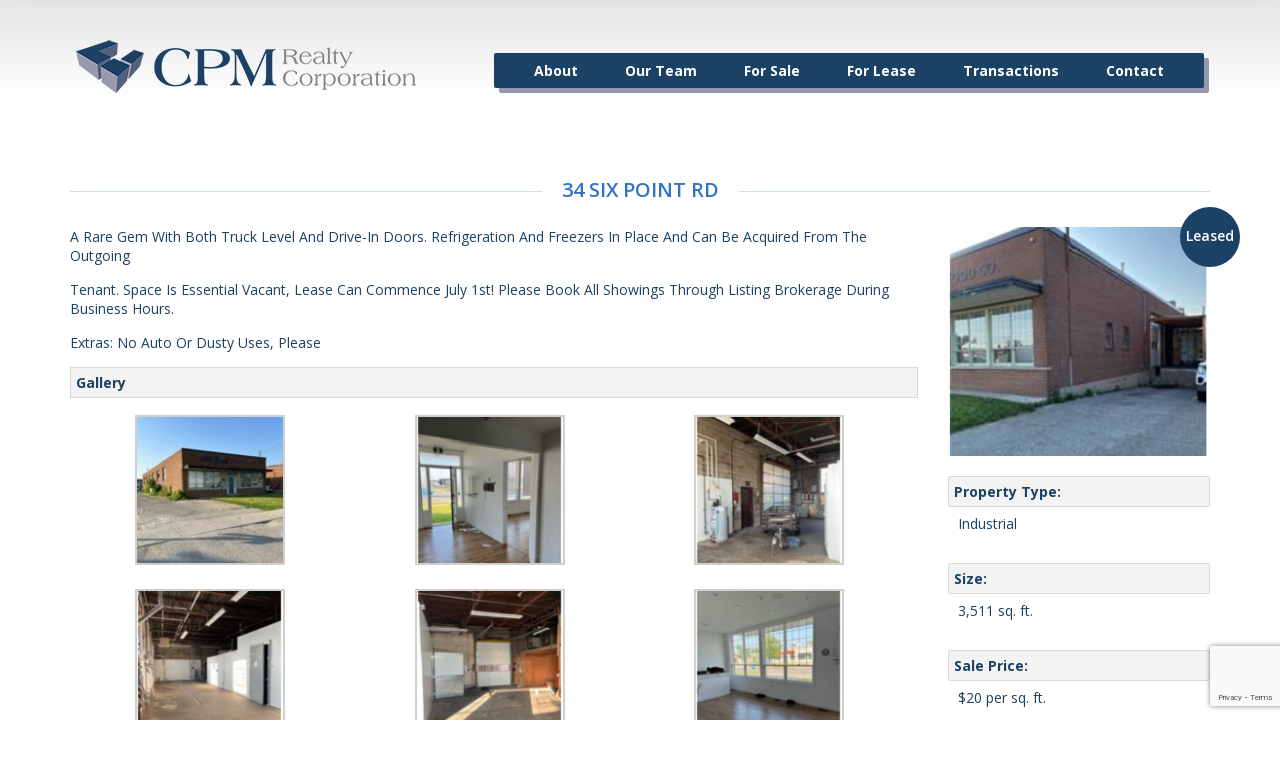

--- FILE ---
content_type: text/html; charset=UTF-8
request_url: http://www.cpmrealty.ca/property/34-six-point-rd/
body_size: 44134
content:
<!doctype html>

	<!--[if lt IE 7]><html lang="en-CA" class="no-js lt-ie9 lt-ie8 lt-ie7"><![endif]-->
	<!--[if (IE 7)&!(IEMobile)]><html lang="en-CA" class="no-js lt-ie9 lt-ie8"><![endif]-->
	<!--[if (IE 8)&!(IEMobile)]><html lang="en-CA" class="no-js lt-ie9"><![endif]-->
	<!--[if gt IE 8]><!--> <html lang="en-CA" class="no-js"><!--<![endif]-->

	<head>
		<meta charset="utf-8">
		<meta http-equiv="X-UA-Compatible" content="IE=edge">
		<meta name="google-site-verification" content="ZwQk6IQ8dyVTUj8N36-MNdaHML0Ab8S4f_tGg1XSsBk" />
		<meta name="google-site-verification" content="vDKmtp3JLaJiajzm6vmAFR19BeaLt1NL-CHuM8eoqeE" />
		<title>34 Six Point Rd - CPM Realty</title>

		<meta name="HandheldFriendly" content="True">
		<meta name="MobileOptimized" content="320">
		<meta name="viewport" content="width=device-width, initial-scale=1, maximum-scale=1, user-scalable=no">
		<meta name="format-detection" content="telephone=no">

		<link rel="apple-touch-icon" href="http://www.cpmrealty.ca/wp-content/themes/waves/library/images/apple-touch-icon.png">
		<link rel="icon" href="http://www.cpmrealty.ca/wp-content/themes/waves/favicon.png">
		<!--[if IE]>
			<link rel="shortcut icon" href="http://www.cpmrealty.ca/wp-content/themes/waves/favicon.ico">
		<![endif]-->
		<meta name="msapplication-TileColor" content="#f01d4f">
		<meta name="msapplication-TileImage" content="http://www.cpmrealty.ca/wp-content/themes/waves/library/images/win8-tile-icon.png">
        <meta name="theme-color" content="#121212">
		<script src="https://maps.googleapis.com/maps/api/js?key=AIzaSyB2arctvHpO4fW0-fMpS7cKB4eHH0oWwWg"></script>
		<link rel="pingback" href="http://www.cpmrealty.ca/xmlrpc.php">

		<!-- Latest compiled and minified CSS -->
<link rel="stylesheet" href="https://cdn.jsdelivr.net/npm/bootstrap@3.3.7/dist/css/bootstrap.min.css" integrity="sha384-BVYiiSIFeK1dGmJRAkycuHAHRg32OmUcww7on3RYdg4Va+PmSTsz/K68vbdEjh4u" crossorigin="anonymous">

<!-- Optional theme -->
<link rel="stylesheet" href="https://cdn.jsdelivr.net/npm/bootstrap@3.3.7/dist/css/bootstrap-theme.min.css" integrity="sha384-rHyoN1iRsVXV4nD0JutlnGaslCJuC7uwjduW9SVrLvRYooPp2bWYgmgJQIXwl/Sp" crossorigin="anonymous">

<!-- Latest compiled and minified JavaScript -->
<script src="https://cdn.jsdelivr.net/npm/bootstrap@3.3.7/dist/js/bootstrap.min.js" integrity="sha384-Tc5IQib027qvyjSMfHjOMaLkfuWVxZxUPnCJA7l2mCWNIpG9mGCD8wGNIcPD7Txa" crossorigin="anonymous"></script>
		
		<script src="https://code.jquery.com/jquery-3.6.4.min.js" integrity="sha256-oP6HI9z1XaZNBrJURtCoUT5SUnxFr8s3BzRl+cbzUq8=" crossorigin="anonymous"></script>
		
		<meta name='robots' content='index, follow, max-image-preview:large, max-snippet:-1, max-video-preview:-1' />

	<!-- This site is optimized with the Yoast SEO plugin v21.1 - https://yoast.com/wordpress/plugins/seo/ -->
	<link rel="canonical" href="https://www.cpmrealty.ca/property/34-six-point-rd/" />
	<meta property="og:locale" content="en_US" />
	<meta property="og:type" content="article" />
	<meta property="og:title" content="34 Six Point Rd - CPM Realty" />
	<meta property="og:description" content="A Rare Gem With Both Truck Level And Drive-In Doors. Refrigeration And Freezers In Place And Can Be Acquired From The Outgoing Tenant. Space Is Essential Vacant, Lease Can Commence July 1st! Please Book All Showings Through Listing Brokerage During Business Hours. Extras: No Auto Or Dusty Uses, Please" />
	<meta property="og:url" content="https://www.cpmrealty.ca/property/34-six-point-rd/" />
	<meta property="og:site_name" content="CPM Realty" />
	<meta property="article:modified_time" content="2022-11-21T18:01:18+00:00" />
	<meta property="og:image" content="https://www.cpmrealty.ca/wp-content/uploads/2022/06/34-Six-Point-Rd-6.png" />
	<meta property="og:image:width" content="286" />
	<meta property="og:image:height" content="336" />
	<meta property="og:image:type" content="image/png" />
	<meta name="twitter:card" content="summary_large_image" />
	<meta name="twitter:label1" content="Est. reading time" />
	<meta name="twitter:data1" content="1 minute" />
	<script type="application/ld+json" class="yoast-schema-graph">{"@context":"https://schema.org","@graph":[{"@type":"WebPage","@id":"https://www.cpmrealty.ca/property/34-six-point-rd/","url":"https://www.cpmrealty.ca/property/34-six-point-rd/","name":"34 Six Point Rd - CPM Realty","isPartOf":{"@id":"http://www.cpmrealty.ca/#website"},"primaryImageOfPage":{"@id":"https://www.cpmrealty.ca/property/34-six-point-rd/#primaryimage"},"image":{"@id":"https://www.cpmrealty.ca/property/34-six-point-rd/#primaryimage"},"thumbnailUrl":"http://www.cpmrealty.ca/wp-content/uploads/2022/06/34-Six-Point-Rd-6.png","datePublished":"2022-06-23T05:47:27+00:00","dateModified":"2022-11-21T18:01:18+00:00","breadcrumb":{"@id":"https://www.cpmrealty.ca/property/34-six-point-rd/#breadcrumb"},"inLanguage":"en-CA","potentialAction":[{"@type":"ReadAction","target":["https://www.cpmrealty.ca/property/34-six-point-rd/"]}]},{"@type":"ImageObject","inLanguage":"en-CA","@id":"https://www.cpmrealty.ca/property/34-six-point-rd/#primaryimage","url":"http://www.cpmrealty.ca/wp-content/uploads/2022/06/34-Six-Point-Rd-6.png","contentUrl":"http://www.cpmrealty.ca/wp-content/uploads/2022/06/34-Six-Point-Rd-6.png","width":286,"height":336},{"@type":"BreadcrumbList","@id":"https://www.cpmrealty.ca/property/34-six-point-rd/#breadcrumb","itemListElement":[{"@type":"ListItem","position":1,"name":"Home","item":"http://www.cpmrealty.ca/"},{"@type":"ListItem","position":2,"name":"34 Six Point Rd"}]},{"@type":"WebSite","@id":"http://www.cpmrealty.ca/#website","url":"http://www.cpmrealty.ca/","name":"CPM Realty","description":"Commercial Realty in Etobicoke","potentialAction":[{"@type":"SearchAction","target":{"@type":"EntryPoint","urlTemplate":"http://www.cpmrealty.ca/?s={search_term_string}"},"query-input":"required name=search_term_string"}],"inLanguage":"en-CA"}]}</script>
	<!-- / Yoast SEO plugin. -->


<link rel='dns-prefetch' href='//static.addtoany.com' />
<link rel='dns-prefetch' href='//fonts.googleapis.com' />
<link rel='dns-prefetch' href='//maxcdn.bootstrapcdn.com' />
<link rel="alternate" type="application/rss+xml" title="CPM Realty &raquo; Feed" href="http://www.cpmrealty.ca/feed/" />
<link rel="alternate" type="application/rss+xml" title="CPM Realty &raquo; Comments Feed" href="http://www.cpmrealty.ca/comments/feed/" />
<script type="text/javascript">
window._wpemojiSettings = {"baseUrl":"https:\/\/s.w.org\/images\/core\/emoji\/14.0.0\/72x72\/","ext":".png","svgUrl":"https:\/\/s.w.org\/images\/core\/emoji\/14.0.0\/svg\/","svgExt":".svg","source":{"concatemoji":"http:\/\/www.cpmrealty.ca\/wp-includes\/js\/wp-emoji-release.min.js"}};
/*! This file is auto-generated */
!function(e,a,t){var n,r,o,i=a.createElement("canvas"),p=i.getContext&&i.getContext("2d");function s(e,t){p.clearRect(0,0,i.width,i.height),p.fillText(e,0,0);e=i.toDataURL();return p.clearRect(0,0,i.width,i.height),p.fillText(t,0,0),e===i.toDataURL()}function c(e){var t=a.createElement("script");t.src=e,t.defer=t.type="text/javascript",a.getElementsByTagName("head")[0].appendChild(t)}for(o=Array("flag","emoji"),t.supports={everything:!0,everythingExceptFlag:!0},r=0;r<o.length;r++)t.supports[o[r]]=function(e){if(p&&p.fillText)switch(p.textBaseline="top",p.font="600 32px Arial",e){case"flag":return s("\ud83c\udff3\ufe0f\u200d\u26a7\ufe0f","\ud83c\udff3\ufe0f\u200b\u26a7\ufe0f")?!1:!s("\ud83c\uddfa\ud83c\uddf3","\ud83c\uddfa\u200b\ud83c\uddf3")&&!s("\ud83c\udff4\udb40\udc67\udb40\udc62\udb40\udc65\udb40\udc6e\udb40\udc67\udb40\udc7f","\ud83c\udff4\u200b\udb40\udc67\u200b\udb40\udc62\u200b\udb40\udc65\u200b\udb40\udc6e\u200b\udb40\udc67\u200b\udb40\udc7f");case"emoji":return!s("\ud83e\udef1\ud83c\udffb\u200d\ud83e\udef2\ud83c\udfff","\ud83e\udef1\ud83c\udffb\u200b\ud83e\udef2\ud83c\udfff")}return!1}(o[r]),t.supports.everything=t.supports.everything&&t.supports[o[r]],"flag"!==o[r]&&(t.supports.everythingExceptFlag=t.supports.everythingExceptFlag&&t.supports[o[r]]);t.supports.everythingExceptFlag=t.supports.everythingExceptFlag&&!t.supports.flag,t.DOMReady=!1,t.readyCallback=function(){t.DOMReady=!0},t.supports.everything||(n=function(){t.readyCallback()},a.addEventListener?(a.addEventListener("DOMContentLoaded",n,!1),e.addEventListener("load",n,!1)):(e.attachEvent("onload",n),a.attachEvent("onreadystatechange",function(){"complete"===a.readyState&&t.readyCallback()})),(e=t.source||{}).concatemoji?c(e.concatemoji):e.wpemoji&&e.twemoji&&(c(e.twemoji),c(e.wpemoji)))}(window,document,window._wpemojiSettings);
</script>
<style type="text/css">
img.wp-smiley,
img.emoji {
	display: inline !important;
	border: none !important;
	box-shadow: none !important;
	height: 1em !important;
	width: 1em !important;
	margin: 0 0.07em !important;
	vertical-align: -0.1em !important;
	background: none !important;
	padding: 0 !important;
}
</style>
	<link rel='stylesheet' id='wp-block-library-css' href='http://www.cpmrealty.ca/wp-includes/css/dist/block-library/style.min.css' type='text/css' media='all' />
<link rel='stylesheet' id='classic-theme-styles-css' href='http://www.cpmrealty.ca/wp-includes/css/classic-themes.min.css' type='text/css' media='all' />
<style id='global-styles-inline-css' type='text/css'>
body{--wp--preset--color--black: #000000;--wp--preset--color--cyan-bluish-gray: #abb8c3;--wp--preset--color--white: #ffffff;--wp--preset--color--pale-pink: #f78da7;--wp--preset--color--vivid-red: #cf2e2e;--wp--preset--color--luminous-vivid-orange: #ff6900;--wp--preset--color--luminous-vivid-amber: #fcb900;--wp--preset--color--light-green-cyan: #7bdcb5;--wp--preset--color--vivid-green-cyan: #00d084;--wp--preset--color--pale-cyan-blue: #8ed1fc;--wp--preset--color--vivid-cyan-blue: #0693e3;--wp--preset--color--vivid-purple: #9b51e0;--wp--preset--gradient--vivid-cyan-blue-to-vivid-purple: linear-gradient(135deg,rgba(6,147,227,1) 0%,rgb(155,81,224) 100%);--wp--preset--gradient--light-green-cyan-to-vivid-green-cyan: linear-gradient(135deg,rgb(122,220,180) 0%,rgb(0,208,130) 100%);--wp--preset--gradient--luminous-vivid-amber-to-luminous-vivid-orange: linear-gradient(135deg,rgba(252,185,0,1) 0%,rgba(255,105,0,1) 100%);--wp--preset--gradient--luminous-vivid-orange-to-vivid-red: linear-gradient(135deg,rgba(255,105,0,1) 0%,rgb(207,46,46) 100%);--wp--preset--gradient--very-light-gray-to-cyan-bluish-gray: linear-gradient(135deg,rgb(238,238,238) 0%,rgb(169,184,195) 100%);--wp--preset--gradient--cool-to-warm-spectrum: linear-gradient(135deg,rgb(74,234,220) 0%,rgb(151,120,209) 20%,rgb(207,42,186) 40%,rgb(238,44,130) 60%,rgb(251,105,98) 80%,rgb(254,248,76) 100%);--wp--preset--gradient--blush-light-purple: linear-gradient(135deg,rgb(255,206,236) 0%,rgb(152,150,240) 100%);--wp--preset--gradient--blush-bordeaux: linear-gradient(135deg,rgb(254,205,165) 0%,rgb(254,45,45) 50%,rgb(107,0,62) 100%);--wp--preset--gradient--luminous-dusk: linear-gradient(135deg,rgb(255,203,112) 0%,rgb(199,81,192) 50%,rgb(65,88,208) 100%);--wp--preset--gradient--pale-ocean: linear-gradient(135deg,rgb(255,245,203) 0%,rgb(182,227,212) 50%,rgb(51,167,181) 100%);--wp--preset--gradient--electric-grass: linear-gradient(135deg,rgb(202,248,128) 0%,rgb(113,206,126) 100%);--wp--preset--gradient--midnight: linear-gradient(135deg,rgb(2,3,129) 0%,rgb(40,116,252) 100%);--wp--preset--duotone--dark-grayscale: url('#wp-duotone-dark-grayscale');--wp--preset--duotone--grayscale: url('#wp-duotone-grayscale');--wp--preset--duotone--purple-yellow: url('#wp-duotone-purple-yellow');--wp--preset--duotone--blue-red: url('#wp-duotone-blue-red');--wp--preset--duotone--midnight: url('#wp-duotone-midnight');--wp--preset--duotone--magenta-yellow: url('#wp-duotone-magenta-yellow');--wp--preset--duotone--purple-green: url('#wp-duotone-purple-green');--wp--preset--duotone--blue-orange: url('#wp-duotone-blue-orange');--wp--preset--font-size--small: 13px;--wp--preset--font-size--medium: 20px;--wp--preset--font-size--large: 36px;--wp--preset--font-size--x-large: 42px;--wp--preset--spacing--20: 0.44rem;--wp--preset--spacing--30: 0.67rem;--wp--preset--spacing--40: 1rem;--wp--preset--spacing--50: 1.5rem;--wp--preset--spacing--60: 2.25rem;--wp--preset--spacing--70: 3.38rem;--wp--preset--spacing--80: 5.06rem;--wp--preset--shadow--natural: 6px 6px 9px rgba(0, 0, 0, 0.2);--wp--preset--shadow--deep: 12px 12px 50px rgba(0, 0, 0, 0.4);--wp--preset--shadow--sharp: 6px 6px 0px rgba(0, 0, 0, 0.2);--wp--preset--shadow--outlined: 6px 6px 0px -3px rgba(255, 255, 255, 1), 6px 6px rgba(0, 0, 0, 1);--wp--preset--shadow--crisp: 6px 6px 0px rgba(0, 0, 0, 1);}:where(.is-layout-flex){gap: 0.5em;}body .is-layout-flow > .alignleft{float: left;margin-inline-start: 0;margin-inline-end: 2em;}body .is-layout-flow > .alignright{float: right;margin-inline-start: 2em;margin-inline-end: 0;}body .is-layout-flow > .aligncenter{margin-left: auto !important;margin-right: auto !important;}body .is-layout-constrained > .alignleft{float: left;margin-inline-start: 0;margin-inline-end: 2em;}body .is-layout-constrained > .alignright{float: right;margin-inline-start: 2em;margin-inline-end: 0;}body .is-layout-constrained > .aligncenter{margin-left: auto !important;margin-right: auto !important;}body .is-layout-constrained > :where(:not(.alignleft):not(.alignright):not(.alignfull)){max-width: var(--wp--style--global--content-size);margin-left: auto !important;margin-right: auto !important;}body .is-layout-constrained > .alignwide{max-width: var(--wp--style--global--wide-size);}body .is-layout-flex{display: flex;}body .is-layout-flex{flex-wrap: wrap;align-items: center;}body .is-layout-flex > *{margin: 0;}:where(.wp-block-columns.is-layout-flex){gap: 2em;}.has-black-color{color: var(--wp--preset--color--black) !important;}.has-cyan-bluish-gray-color{color: var(--wp--preset--color--cyan-bluish-gray) !important;}.has-white-color{color: var(--wp--preset--color--white) !important;}.has-pale-pink-color{color: var(--wp--preset--color--pale-pink) !important;}.has-vivid-red-color{color: var(--wp--preset--color--vivid-red) !important;}.has-luminous-vivid-orange-color{color: var(--wp--preset--color--luminous-vivid-orange) !important;}.has-luminous-vivid-amber-color{color: var(--wp--preset--color--luminous-vivid-amber) !important;}.has-light-green-cyan-color{color: var(--wp--preset--color--light-green-cyan) !important;}.has-vivid-green-cyan-color{color: var(--wp--preset--color--vivid-green-cyan) !important;}.has-pale-cyan-blue-color{color: var(--wp--preset--color--pale-cyan-blue) !important;}.has-vivid-cyan-blue-color{color: var(--wp--preset--color--vivid-cyan-blue) !important;}.has-vivid-purple-color{color: var(--wp--preset--color--vivid-purple) !important;}.has-black-background-color{background-color: var(--wp--preset--color--black) !important;}.has-cyan-bluish-gray-background-color{background-color: var(--wp--preset--color--cyan-bluish-gray) !important;}.has-white-background-color{background-color: var(--wp--preset--color--white) !important;}.has-pale-pink-background-color{background-color: var(--wp--preset--color--pale-pink) !important;}.has-vivid-red-background-color{background-color: var(--wp--preset--color--vivid-red) !important;}.has-luminous-vivid-orange-background-color{background-color: var(--wp--preset--color--luminous-vivid-orange) !important;}.has-luminous-vivid-amber-background-color{background-color: var(--wp--preset--color--luminous-vivid-amber) !important;}.has-light-green-cyan-background-color{background-color: var(--wp--preset--color--light-green-cyan) !important;}.has-vivid-green-cyan-background-color{background-color: var(--wp--preset--color--vivid-green-cyan) !important;}.has-pale-cyan-blue-background-color{background-color: var(--wp--preset--color--pale-cyan-blue) !important;}.has-vivid-cyan-blue-background-color{background-color: var(--wp--preset--color--vivid-cyan-blue) !important;}.has-vivid-purple-background-color{background-color: var(--wp--preset--color--vivid-purple) !important;}.has-black-border-color{border-color: var(--wp--preset--color--black) !important;}.has-cyan-bluish-gray-border-color{border-color: var(--wp--preset--color--cyan-bluish-gray) !important;}.has-white-border-color{border-color: var(--wp--preset--color--white) !important;}.has-pale-pink-border-color{border-color: var(--wp--preset--color--pale-pink) !important;}.has-vivid-red-border-color{border-color: var(--wp--preset--color--vivid-red) !important;}.has-luminous-vivid-orange-border-color{border-color: var(--wp--preset--color--luminous-vivid-orange) !important;}.has-luminous-vivid-amber-border-color{border-color: var(--wp--preset--color--luminous-vivid-amber) !important;}.has-light-green-cyan-border-color{border-color: var(--wp--preset--color--light-green-cyan) !important;}.has-vivid-green-cyan-border-color{border-color: var(--wp--preset--color--vivid-green-cyan) !important;}.has-pale-cyan-blue-border-color{border-color: var(--wp--preset--color--pale-cyan-blue) !important;}.has-vivid-cyan-blue-border-color{border-color: var(--wp--preset--color--vivid-cyan-blue) !important;}.has-vivid-purple-border-color{border-color: var(--wp--preset--color--vivid-purple) !important;}.has-vivid-cyan-blue-to-vivid-purple-gradient-background{background: var(--wp--preset--gradient--vivid-cyan-blue-to-vivid-purple) !important;}.has-light-green-cyan-to-vivid-green-cyan-gradient-background{background: var(--wp--preset--gradient--light-green-cyan-to-vivid-green-cyan) !important;}.has-luminous-vivid-amber-to-luminous-vivid-orange-gradient-background{background: var(--wp--preset--gradient--luminous-vivid-amber-to-luminous-vivid-orange) !important;}.has-luminous-vivid-orange-to-vivid-red-gradient-background{background: var(--wp--preset--gradient--luminous-vivid-orange-to-vivid-red) !important;}.has-very-light-gray-to-cyan-bluish-gray-gradient-background{background: var(--wp--preset--gradient--very-light-gray-to-cyan-bluish-gray) !important;}.has-cool-to-warm-spectrum-gradient-background{background: var(--wp--preset--gradient--cool-to-warm-spectrum) !important;}.has-blush-light-purple-gradient-background{background: var(--wp--preset--gradient--blush-light-purple) !important;}.has-blush-bordeaux-gradient-background{background: var(--wp--preset--gradient--blush-bordeaux) !important;}.has-luminous-dusk-gradient-background{background: var(--wp--preset--gradient--luminous-dusk) !important;}.has-pale-ocean-gradient-background{background: var(--wp--preset--gradient--pale-ocean) !important;}.has-electric-grass-gradient-background{background: var(--wp--preset--gradient--electric-grass) !important;}.has-midnight-gradient-background{background: var(--wp--preset--gradient--midnight) !important;}.has-small-font-size{font-size: var(--wp--preset--font-size--small) !important;}.has-medium-font-size{font-size: var(--wp--preset--font-size--medium) !important;}.has-large-font-size{font-size: var(--wp--preset--font-size--large) !important;}.has-x-large-font-size{font-size: var(--wp--preset--font-size--x-large) !important;}
.wp-block-navigation a:where(:not(.wp-element-button)){color: inherit;}
:where(.wp-block-columns.is-layout-flex){gap: 2em;}
.wp-block-pullquote{font-size: 1.5em;line-height: 1.6;}
</style>
<link rel='stylesheet' id='contact-form-7-css' href='http://www.cpmrealty.ca/wp-content/plugins/contact-form-7/includes/css/styles.css' type='text/css' media='all' />
<link rel='stylesheet' id='rs-plugin-settings-css' href='http://www.cpmrealty.ca/wp-content/plugins/revslider/public/assets/css/rs6.css' type='text/css' media='all' />
<style id='rs-plugin-settings-inline-css' type='text/css'>
#rs-demo-id {}
</style>
<link rel='stylesheet' id='googleFonts-css' href='https://fonts.googleapis.com/css?family=Open+Sans%3A400%2C700%2C600' type='text/css' media='all' />
<link rel='stylesheet' id='font-awesome-css' href='//maxcdn.bootstrapcdn.com/font-awesome/4.6.3/css/font-awesome.min.css' type='text/css' media='all' />
<link rel='stylesheet' id='addtoany-css' href='http://www.cpmrealty.ca/wp-content/plugins/add-to-any/addtoany.min.css' type='text/css' media='all' />
<link rel='stylesheet' id='bones-normalize-css' href='http://www.cpmrealty.ca/wp-content/themes/waves/library/css/normalize.css' type='text/css' media='all' />
<link rel='stylesheet' id='bones-stylesheet-css' href='http://www.cpmrealty.ca/wp-content/themes/waves/library/css/style.css' type='text/css' media='all' />
<!--[if lt IE 9]>
<link rel='stylesheet' id='bones-ie-only-css' href='http://www.cpmrealty.ca/wp-content/themes/waves/library/css/ie.css' type='text/css' media='all' />
<![endif]-->
<link rel='stylesheet' id='bones-print-css' href='http://www.cpmrealty.ca/wp-content/themes/waves/library/css/print.css' type='text/css' media='print' />
<script type='text/javascript' id='addtoany-core-js-before'>
window.a2a_config=window.a2a_config||{};a2a_config.callbacks=[];a2a_config.overlays=[];a2a_config.templates={};a2a_localize = {
	Share: "Share",
	Save: "Save",
	Subscribe: "Subscribe",
	Email: "Email",
	Bookmark: "Bookmark",
	ShowAll: "Show All",
	ShowLess: "Show less",
	FindServices: "Find service(s)",
	FindAnyServiceToAddTo: "Instantly find any service to add to",
	PoweredBy: "Powered by",
	ShareViaEmail: "Share via email",
	SubscribeViaEmail: "Subscribe via email",
	BookmarkInYourBrowser: "Bookmark in your browser",
	BookmarkInstructions: "Press Ctrl+D or \u2318+D to bookmark this page",
	AddToYourFavorites: "Add to your favourites",
	SendFromWebOrProgram: "Send from any email address or email program",
	EmailProgram: "Email program",
	More: "More&#8230;",
	ThanksForSharing: "Thanks for sharing!",
	ThanksForFollowing: "Thanks for following!"
};

a2a_config.templates.email = {
    subject: "Available Property at ${title}",
    body: "Click the link:\n${link}"
};
</script>
<script type='text/javascript' async src='https://static.addtoany.com/menu/page.js' id='addtoany-core-js'></script>
<script type='text/javascript' src='http://www.cpmrealty.ca/wp-includes/js/jquery/jquery.min.js' id='jquery-core-js'></script>
<script type='text/javascript' src='http://www.cpmrealty.ca/wp-includes/js/jquery/jquery-migrate.min.js' id='jquery-migrate-js'></script>
<script type='text/javascript' async src='http://www.cpmrealty.ca/wp-content/plugins/add-to-any/addtoany.min.js' id='addtoany-jquery-js'></script>
<script type='text/javascript' src='http://www.cpmrealty.ca/wp-content/plugins/revslider/public/assets/js/rbtools.min.js' id='tp-tools-js'></script>
<script type='text/javascript' src='http://www.cpmrealty.ca/wp-content/plugins/revslider/public/assets/js/rs6.min.js' id='revmin-js'></script>
<script type='text/javascript' src='http://www.cpmrealty.ca/wp-content/themes/waves/library/js/libs/modernizr.custom.min.js' id='bones-modernizr-js'></script>
<link rel="https://api.w.org/" href="http://www.cpmrealty.ca/wp-json/" /><link rel='shortlink' href='http://www.cpmrealty.ca/?p=1687' />
<link rel="alternate" type="application/json+oembed" href="http://www.cpmrealty.ca/wp-json/oembed/1.0/embed?url=http%3A%2F%2Fwww.cpmrealty.ca%2Fproperty%2F34-six-point-rd%2F" />
<link rel="alternate" type="text/xml+oembed" href="http://www.cpmrealty.ca/wp-json/oembed/1.0/embed?url=http%3A%2F%2Fwww.cpmrealty.ca%2Fproperty%2F34-six-point-rd%2F&#038;format=xml" />
<script type="text/javascript">
(function(url){
	if(/(?:Chrome\/26\.0\.1410\.63 Safari\/537\.31|WordfenceTestMonBot)/.test(navigator.userAgent)){ return; }
	var addEvent = function(evt, handler) {
		if (window.addEventListener) {
			document.addEventListener(evt, handler, false);
		} else if (window.attachEvent) {
			document.attachEvent('on' + evt, handler);
		}
	};
	var removeEvent = function(evt, handler) {
		if (window.removeEventListener) {
			document.removeEventListener(evt, handler, false);
		} else if (window.detachEvent) {
			document.detachEvent('on' + evt, handler);
		}
	};
	var evts = 'contextmenu dblclick drag dragend dragenter dragleave dragover dragstart drop keydown keypress keyup mousedown mousemove mouseout mouseover mouseup mousewheel scroll'.split(' ');
	var logHuman = function() {
		if (window.wfLogHumanRan) { return; }
		window.wfLogHumanRan = true;
		var wfscr = document.createElement('script');
		wfscr.type = 'text/javascript';
		wfscr.async = true;
		wfscr.src = url + '&r=' + Math.random();
		(document.getElementsByTagName('head')[0]||document.getElementsByTagName('body')[0]).appendChild(wfscr);
		for (var i = 0; i < evts.length; i++) {
			removeEvent(evts[i], logHuman);
		}
	};
	for (var i = 0; i < evts.length; i++) {
		addEvent(evts[i], logHuman);
	}
})('//www.cpmrealty.ca/?wordfence_lh=1&hid=BD4FB0665FED44DDABE0B746485C7AA8');
</script><meta name="generator" content="Powered by Slider Revolution 6.2.23 - responsive, Mobile-Friendly Slider Plugin for WordPress with comfortable drag and drop interface." />
<script type="text/javascript">function setREVStartSize(e){
			//window.requestAnimationFrame(function() {				 
				window.RSIW = window.RSIW===undefined ? window.innerWidth : window.RSIW;	
				window.RSIH = window.RSIH===undefined ? window.innerHeight : window.RSIH;	
				try {								
					var pw = document.getElementById(e.c).parentNode.offsetWidth,
						newh;
					pw = pw===0 || isNaN(pw) ? window.RSIW : pw;
					e.tabw = e.tabw===undefined ? 0 : parseInt(e.tabw);
					e.thumbw = e.thumbw===undefined ? 0 : parseInt(e.thumbw);
					e.tabh = e.tabh===undefined ? 0 : parseInt(e.tabh);
					e.thumbh = e.thumbh===undefined ? 0 : parseInt(e.thumbh);
					e.tabhide = e.tabhide===undefined ? 0 : parseInt(e.tabhide);
					e.thumbhide = e.thumbhide===undefined ? 0 : parseInt(e.thumbhide);
					e.mh = e.mh===undefined || e.mh=="" || e.mh==="auto" ? 0 : parseInt(e.mh,0);		
					if(e.layout==="fullscreen" || e.l==="fullscreen") 						
						newh = Math.max(e.mh,window.RSIH);					
					else{					
						e.gw = Array.isArray(e.gw) ? e.gw : [e.gw];
						for (var i in e.rl) if (e.gw[i]===undefined || e.gw[i]===0) e.gw[i] = e.gw[i-1];					
						e.gh = e.el===undefined || e.el==="" || (Array.isArray(e.el) && e.el.length==0)? e.gh : e.el;
						e.gh = Array.isArray(e.gh) ? e.gh : [e.gh];
						for (var i in e.rl) if (e.gh[i]===undefined || e.gh[i]===0) e.gh[i] = e.gh[i-1];
											
						var nl = new Array(e.rl.length),
							ix = 0,						
							sl;					
						e.tabw = e.tabhide>=pw ? 0 : e.tabw;
						e.thumbw = e.thumbhide>=pw ? 0 : e.thumbw;
						e.tabh = e.tabhide>=pw ? 0 : e.tabh;
						e.thumbh = e.thumbhide>=pw ? 0 : e.thumbh;					
						for (var i in e.rl) nl[i] = e.rl[i]<window.RSIW ? 0 : e.rl[i];
						sl = nl[0];									
						for (var i in nl) if (sl>nl[i] && nl[i]>0) { sl = nl[i]; ix=i;}															
						var m = pw>(e.gw[ix]+e.tabw+e.thumbw) ? 1 : (pw-(e.tabw+e.thumbw)) / (e.gw[ix]);					
						newh =  (e.gh[ix] * m) + (e.tabh + e.thumbh);
					}				
					if(window.rs_init_css===undefined) window.rs_init_css = document.head.appendChild(document.createElement("style"));					
					document.getElementById(e.c).height = newh+"px";
					window.rs_init_css.innerHTML += "#"+e.c+"_wrapper { height: "+newh+"px }";				
				} catch(e){
					console.log("Failure at Presize of Slider:" + e)
				}					   
			//});
		  };</script>
		<style type="text/css" id="wp-custom-css">
			input.wpcf7-form-control.wpcf7-text, textarea.wpcf7-form-control.wpcf7-textarea {
    color: #3d3d3d !important;
}
input.wpcf7-form-control.wpcf7-text:focus, textarea.wpcf7-form-control.wpcf7-textarea:focus {
    background-color: #cfd3d6 !important;
}
form .mc4wp-form-fields input{border:1px solid #e4e4e4;}
.block-space{padding:20px 15px;}		</style>
				<script id="mcjs">!function(c,h,i,m,p){m=c.createElement(h),p=c.getElementsByTagName(h)[0],m.async=1,m.src=i,p.parentNode.insertBefore(m,p)}(document,"script","https://chimpstatic.com/mcjs-connected/js/users/6179232e092632b927bdcaeb2/538695ddea7921b9041d3f0f6.js");</script>
	</head>

	<body id="top" class="property-template-default single single-property postid-1687" itemscope itemtype="http://schema.org/WebPage">
		<header role="banner" itemscope itemtype="http://schema.org/WPHeader" class="header">
			<div id="inner-header" class="container cf">
				<a href="/"><div class="logo"></div></a>

				<div class="navigation">
					<nav role="navigation" itemscope itemtype="http://schema.org/SiteNavigationElement">
						<ul id="menu-main-menu" class="nav top-nav cf"><li id="menu-item-19" class="menu-item menu-item-type-post_type menu-item-object-page menu-item-19"><a href="http://www.cpmrealty.ca/about/">About</a></li>
<li id="menu-item-1845" class="menu-item menu-item-type-post_type menu-item-object-page menu-item-1845"><a href="http://www.cpmrealty.ca/our-team/">Our Team</a></li>
<li id="menu-item-16" class="menu-item menu-item-type-post_type menu-item-object-page menu-item-16"><a href="http://www.cpmrealty.ca/commercial-property-for-sale/">For Sale</a></li>
<li id="menu-item-15" class="menu-item menu-item-type-post_type menu-item-object-page menu-item-15"><a href="http://www.cpmrealty.ca/commercial-property-for-lease/">For Lease</a></li>
<li id="menu-item-54" class="menu-item menu-item-type-post_type menu-item-object-page menu-item-54"><a href="http://www.cpmrealty.ca/recent-transactions/">Transactions</a></li>
<li id="menu-item-18" class="menu-item menu-item-type-post_type menu-item-object-page menu-item-18"><a href="http://www.cpmrealty.ca/contact/">Contact</a></li>
</ul>					</nav>
				</div>
			</div>
		</header>
		<div id="scrollMenu">
			<div class="container">
				<a href="/"><img class="logoimg" src="http://www.cpmrealty.ca/wp-content/themes/waves/library/images/logo@2x.png"/></a>

				<div class="navigation">
					<nav role="navigation" itemscope itemtype="http://schema.org/SiteNavigationElement">
						<ul id="menu-main-menu-1" class="nav top-nav cf"><li class="menu-item menu-item-type-post_type menu-item-object-page menu-item-19"><a href="http://www.cpmrealty.ca/about/">About</a></li>
<li class="menu-item menu-item-type-post_type menu-item-object-page menu-item-1845"><a href="http://www.cpmrealty.ca/our-team/">Our Team</a></li>
<li class="menu-item menu-item-type-post_type menu-item-object-page menu-item-16"><a href="http://www.cpmrealty.ca/commercial-property-for-sale/">For Sale</a></li>
<li class="menu-item menu-item-type-post_type menu-item-object-page menu-item-15"><a href="http://www.cpmrealty.ca/commercial-property-for-lease/">For Lease</a></li>
<li class="menu-item menu-item-type-post_type menu-item-object-page menu-item-54"><a href="http://www.cpmrealty.ca/recent-transactions/">Transactions</a></li>
<li class="menu-item menu-item-type-post_type menu-item-object-page menu-item-18"><a href="http://www.cpmrealty.ca/contact/">Contact</a></li>
</ul>					</nav>
				</div>
			</div>
		</div>
		<div id="mobileButton">
			<a></a>
		</div>
		<div id="mobileMenu">
			<ul id="menu-main-menu-2" class="nav top-nav cf"><li class="menu-item menu-item-type-post_type menu-item-object-page menu-item-19"><a href="http://www.cpmrealty.ca/about/">About</a></li>
<li class="menu-item menu-item-type-post_type menu-item-object-page menu-item-1845"><a href="http://www.cpmrealty.ca/our-team/">Our Team</a></li>
<li class="menu-item menu-item-type-post_type menu-item-object-page menu-item-16"><a href="http://www.cpmrealty.ca/commercial-property-for-sale/">For Sale</a></li>
<li class="menu-item menu-item-type-post_type menu-item-object-page menu-item-15"><a href="http://www.cpmrealty.ca/commercial-property-for-lease/">For Lease</a></li>
<li class="menu-item menu-item-type-post_type menu-item-object-page menu-item-54"><a href="http://www.cpmrealty.ca/recent-transactions/">Transactions</a></li>
<li class="menu-item menu-item-type-post_type menu-item-object-page menu-item-18"><a href="http://www.cpmrealty.ca/contact/">Contact</a></li>
</ul>		</div>

			<div id="content">
				<div id="inner-content" class="container singleProperty">
					<main id="main" class="cf" role="main" itemscope itemprop="mainContentOfPage" itemtype="http://schema.org/Blog">

						
							<div class="centered-title"><h1>34 Six Point Rd</h1></div>
							
							<div class="row">
								<div class="col-sm-8 col-md-9">
									<div class="item-description">
										<p>A Rare Gem With Both Truck Level And Drive-In Doors. Refrigeration And Freezers In Place And Can Be Acquired From The Outgoing</p>
<p>Tenant. Space Is Essential Vacant, Lease Can Commence July 1st! Please Book All Showings Through Listing Brokerage During Business Hours.</p>
<p>Extras: No Auto Or Dusty Uses, Please</p>
									</div>

																			<strong>Gallery</strong>
										
		<style type="text/css">
			#gallery-1 {
				margin: auto;
			}
			#gallery-1 .gallery-item {
				float: left;
				margin-top: 10px;
				text-align: center;
				width: 33%;
			}
			#gallery-1 img {
				border: 2px solid #cfcfcf;
			}
			#gallery-1 .gallery-caption {
				margin-left: 0;
			}
			/* see gallery_shortcode() in wp-includes/media.php */
		</style>
		<div id='gallery-1' class='gallery galleryid-1687 gallery-columns-3 gallery-size-thumbnail'><dl class='gallery-item'>
			<dt class='gallery-icon portrait'>
				<a href='http://www.cpmrealty.ca/property/34-six-point-rd/34-six-point-1/'><img width="150" height="150" src="http://www.cpmrealty.ca/wp-content/uploads/2022/06/34-Six-Point-1-150x150.jpg" class="attachment-thumbnail size-thumbnail" alt="" decoding="async" loading="lazy" srcset="http://www.cpmrealty.ca/wp-content/uploads/2022/06/34-Six-Point-1-150x150.jpg 150w, http://www.cpmrealty.ca/wp-content/uploads/2022/06/34-Six-Point-1-300x300.jpg 300w" sizes="(max-width: 150px) 100vw, 150px" /></a>
			</dt></dl><dl class='gallery-item'>
			<dt class='gallery-icon portrait'>
				<a href='http://www.cpmrealty.ca/property/34-six-point-rd/34-six-point-rd-1/'><img width="150" height="150" src="http://www.cpmrealty.ca/wp-content/uploads/2022/06/34-Six-Point-Rd-1-150x150.png" class="attachment-thumbnail size-thumbnail" alt="" decoding="async" loading="lazy" /></a>
			</dt></dl><dl class='gallery-item'>
			<dt class='gallery-icon portrait'>
				<a href='http://www.cpmrealty.ca/property/34-six-point-rd/34-six-point-rd-2/'><img width="150" height="150" src="http://www.cpmrealty.ca/wp-content/uploads/2022/06/34-Six-Point-Rd-2-150x150.png" class="attachment-thumbnail size-thumbnail" alt="" decoding="async" loading="lazy" /></a>
			</dt></dl><br style="clear: both" /><dl class='gallery-item'>
			<dt class='gallery-icon portrait'>
				<a href='http://www.cpmrealty.ca/property/34-six-point-rd/34-six-point-rd-3-2/'><img width="150" height="150" src="http://www.cpmrealty.ca/wp-content/uploads/2022/06/34-Six-Point-Rd-3-1-150x150.png" class="attachment-thumbnail size-thumbnail" alt="" decoding="async" loading="lazy" /></a>
			</dt></dl><dl class='gallery-item'>
			<dt class='gallery-icon portrait'>
				<a href='http://www.cpmrealty.ca/property/34-six-point-rd/34-six-point-rd-4/'><img width="150" height="150" src="http://www.cpmrealty.ca/wp-content/uploads/2022/06/34-Six-Point-Rd-4-150x150.png" class="attachment-thumbnail size-thumbnail" alt="" decoding="async" loading="lazy" /></a>
			</dt></dl><dl class='gallery-item'>
			<dt class='gallery-icon portrait'>
				<a href='http://www.cpmrealty.ca/property/34-six-point-rd/34-six-point-rd-5/'><img width="150" height="150" src="http://www.cpmrealty.ca/wp-content/uploads/2022/06/34-Six-Point-Rd-5-150x150.png" class="attachment-thumbnail size-thumbnail" alt="" decoding="async" loading="lazy" /></a>
			</dt></dl><br style="clear: both" /><dl class='gallery-item'>
			<dt class='gallery-icon portrait'>
				<a href='http://www.cpmrealty.ca/property/34-six-point-rd/34-six-point-rd-6/'><img width="150" height="150" src="http://www.cpmrealty.ca/wp-content/uploads/2022/06/34-Six-Point-Rd-6-150x150.png" class="attachment-thumbnail size-thumbnail" alt="" decoding="async" loading="lazy" /></a>
			</dt></dl><dl class='gallery-item'>
			<dt class='gallery-icon portrait'>
				<a href='http://www.cpmrealty.ca/property/34-six-point-rd/34-six-point-rd-7/'><img width="150" height="150" src="http://www.cpmrealty.ca/wp-content/uploads/2022/06/34-Six-Point-Rd-7-150x150.png" class="attachment-thumbnail size-thumbnail" alt="" decoding="async" loading="lazy" /></a>
			</dt></dl>
			<br style='clear: both' />
		</div>

									<br/>
									<strong>Address</strong>
									<p>34 Six Point Rd, Etobicoke, ON, Canada										<a class="floatright" target="_blank" href="https://www.google.ca/maps/place/34 Six Point Rd, Etobicoke, ON, Canada">
											<i class="fa fa-map-marker" aria-hidden="true"></i> Open on Google Maps
										</a>
									</p>
									<div class="acf-map">
										<div class="marker" data-lat="43.6357154" data-lng="-79.52766679999999"></div>
									</div>
								</div>
								<div class="col-sm-4 col-md-3">
									<div class="detailBlock">
										<div class="item-image">
											<img width="286" height="250" src="http://www.cpmrealty.ca/wp-content/uploads/2022/06/34-Six-Point-Rd-6-286x250.png" class="attachment-post-thumbnail size-post-thumbnail wp-post-image" alt="" decoding="async" />												<div class="statusBanner">Leased</div>
											
										</div>
									</div>

									<div class="detailBlock">
										<strong>Property Type:</strong>
										<p>Industrial</p>
									</div>

									<div class="detailBlock">
										<strong>Size:</strong>
										<p>3,511 sq. ft.</p>
									</div>

									<div class="detailBlock">
										<strong>Sale Price:</strong>
										<p>$20 per sq. ft.</p>
									</div>

									
																				<div class="detailBlock">
												<strong>Attachments</strong>
												<p>
																											<i class="fa fa-file-pdf-o" aria-hidden="true"></i>
														<a target="_blank" href="http://www.cpmrealty.ca/wp-content/uploads/2022/06/34-Six-Point-Rd.pdf">

															34 Six Point Rd														</a><br/>
																									</p>
											</div>
										
									<div class="detailBlock">
										<strong>Property Agent</strong>
																				<h5>John Cinelli</h5>
										<p><a href="mailto:john@cpmrealty.ca">john@cpmrealty.ca</a><br/>
										416.255.0707 Ext. 226</p>
										
										<h5>Justin Basso</h5>
										<p><a href="mailto:Justin@cpmrealty.ca">Justin@cpmrealty.ca</a><br/>
										416.255.0707 Ext. 235</p>
									</div>

									<div class="detailBlock">
										<div class="addtoany_shortcode"><div class="a2a_kit a2a_kit_size_16 addtoany_list" data-a2a-url="http://www.cpmrealty.ca/property/34-six-point-rd/" data-a2a-title="34 Six Point Rd"><a class="a2a_dd addtoany_share_save addtoany_share" href="https://www.addtoany.com/share"><img src="https://static.addtoany.com/buttons/favicon.png" alt="Share"></a></div></div>									</div>

									<div class="">
										<a class="button" onClick="window.print();return false">
											Print
										</a>
									</div>

									<div class="detailBlock">
																					<a class="button" href="/recent-transaction/">
																					Back to Listing
										</a>
									</div>
								</div>
							</div>
						
						
					</main>
				</div>
			</div>

		<footer class="container" role="contentinfo" itemscope itemtype="http://schema.org/WPFooter">
			<div id="newsletter">
				<div class="row">
					<div class="col-sm-6 col-left">
						<i class="fa fa-envelope"></i> SIGN UP FOR OUR NEWSLETTER
					</div>

					<div class="col-sm-6">
						<!-- Begin MailChimp Signup Form -->
						<div id="mc_embed_signup">
							<!--old version<form action="//cpmrealty.us1.list-manage.com/subscribe/post?u=7109d40d5e6d095d00fe4868e&amp;id=288bbc8dd1" method="post" id="mc-embedded-subscribe-form" name="mc-embedded-subscribe-form" class="validate" target="_blank" novalidate>-->
								<form action="https://cpmrealty.us7.list-manage.com/subscribe/post?u=6179232e092632b927bdcaeb2&amp;id=2df872cf75" method="post" id="mc-embedded-subscribe-form" name="mc-embedded-subscribe-form" class="validate" target="_blank" novalidate>
							    <div id="mc_embed_signup_scroll">
									<input type="email" value="" name="EMAIL" class="required email" placeholder="Your Email Address" id="mce-EMAIL">

								<div id="mce-responses" class="clear">
									<div class="response" id="mce-error-response" style="display:none"></div>
									<div class="response" id="mce-success-response" style="display:none"></div>
								</div>    <!-- real people should not fill this in and expect good things - do not remove this or risk form bot signups-->
							    <div style="position: absolute; left: -5000px;" aria-hidden="true"><input type="text" name="b_7109d40d5e6d095d00fe4868e_288bbc8dd1" tabindex="-1" value=""></div>
							    <input type="submit" value="Sign Up" name="subscribe" id="mc-embedded-subscribe" class="button"></div>
							</form>
						</div>
						<!--End mc_embed_signup-->
					</div>
				</div>
			</div>
			<div class="copyright">
				Copyright &copy; 2026. CPM Realty. All Rights Reserved.
			</div>

			<div class="designedby">
				<a href="http://www.silvercreekmedia.com/" target="_blank">Designed by Silver Creek Media Inc.
				</a>
			</div>

			<div class="footer-navigation">
				<nav role="navigation" itemscope itemtype="http://schema.org/SiteNavigationElement">
									</nav>
			</div>
		</footer>
		<script>
		  (function(i,s,o,g,r,a,m){i['GoogleAnalyticsObject']=r;i[r]=i[r]||function(){
		  (i[r].q=i[r].q||[]).push(arguments)},i[r].l=1*new Date();a=s.createElement(o),
		  m=s.getElementsByTagName(o)[0];a.async=1;a.src=g;m.parentNode.insertBefore(a,m)
		  })(window,document,'script','https://www.google-analytics.com/analytics.js','ga');

		  ga('create', 'UA-4132468-25', 'auto');
		  ga('send', 'pageview');

		</script>
		<script type='text/javascript' src='http://www.cpmrealty.ca/wp-content/plugins/contact-form-7/includes/swv/js/index.js' id='swv-js'></script>
<script type='text/javascript' id='contact-form-7-js-extra'>
/* <![CDATA[ */
var wpcf7 = {"api":{"root":"http:\/\/www.cpmrealty.ca\/wp-json\/","namespace":"contact-form-7\/v1"}};
/* ]]> */
</script>
<script type='text/javascript' src='http://www.cpmrealty.ca/wp-content/plugins/contact-form-7/includes/js/index.js' id='contact-form-7-js'></script>
<script type='text/javascript' src='https://www.google.com/recaptcha/api.js?render=6LdGyUUaAAAAANPvL1SmD2qUDKO7OfxTjivL1Szc' id='google-recaptcha-js'></script>
<script type='text/javascript' src='http://www.cpmrealty.ca/wp-includes/js/dist/vendor/wp-polyfill-inert.min.js' id='wp-polyfill-inert-js'></script>
<script type='text/javascript' src='http://www.cpmrealty.ca/wp-includes/js/dist/vendor/regenerator-runtime.min.js' id='regenerator-runtime-js'></script>
<script type='text/javascript' src='http://www.cpmrealty.ca/wp-includes/js/dist/vendor/wp-polyfill.min.js' id='wp-polyfill-js'></script>
<script type='text/javascript' id='wpcf7-recaptcha-js-extra'>
/* <![CDATA[ */
var wpcf7_recaptcha = {"sitekey":"6LdGyUUaAAAAANPvL1SmD2qUDKO7OfxTjivL1Szc","actions":{"homepage":"homepage","contactform":"contactform"}};
/* ]]> */
</script>
<script type='text/javascript' src='http://www.cpmrealty.ca/wp-content/plugins/contact-form-7/modules/recaptcha/index.js' id='wpcf7-recaptcha-js'></script>
<script type='text/javascript' src='http://www.cpmrealty.ca/wp-content/themes/waves/library/js/scripts.js' id='bones-js-js'></script>
<script type='text/javascript' src='http://www.cpmrealty.ca/wp-content/themes/waves/library/js/maps.js' id='maps-js-js'></script>
	</body>
</html>


--- FILE ---
content_type: text/html; charset=utf-8
request_url: https://www.google.com/recaptcha/api2/anchor?ar=1&k=6LdGyUUaAAAAANPvL1SmD2qUDKO7OfxTjivL1Szc&co=aHR0cDovL3d3dy5jcG1yZWFsdHkuY2E6ODA.&hl=en&v=PoyoqOPhxBO7pBk68S4YbpHZ&size=invisible&anchor-ms=20000&execute-ms=30000&cb=cn1m2dfblqig
body_size: 48593
content:
<!DOCTYPE HTML><html dir="ltr" lang="en"><head><meta http-equiv="Content-Type" content="text/html; charset=UTF-8">
<meta http-equiv="X-UA-Compatible" content="IE=edge">
<title>reCAPTCHA</title>
<style type="text/css">
/* cyrillic-ext */
@font-face {
  font-family: 'Roboto';
  font-style: normal;
  font-weight: 400;
  font-stretch: 100%;
  src: url(//fonts.gstatic.com/s/roboto/v48/KFO7CnqEu92Fr1ME7kSn66aGLdTylUAMa3GUBHMdazTgWw.woff2) format('woff2');
  unicode-range: U+0460-052F, U+1C80-1C8A, U+20B4, U+2DE0-2DFF, U+A640-A69F, U+FE2E-FE2F;
}
/* cyrillic */
@font-face {
  font-family: 'Roboto';
  font-style: normal;
  font-weight: 400;
  font-stretch: 100%;
  src: url(//fonts.gstatic.com/s/roboto/v48/KFO7CnqEu92Fr1ME7kSn66aGLdTylUAMa3iUBHMdazTgWw.woff2) format('woff2');
  unicode-range: U+0301, U+0400-045F, U+0490-0491, U+04B0-04B1, U+2116;
}
/* greek-ext */
@font-face {
  font-family: 'Roboto';
  font-style: normal;
  font-weight: 400;
  font-stretch: 100%;
  src: url(//fonts.gstatic.com/s/roboto/v48/KFO7CnqEu92Fr1ME7kSn66aGLdTylUAMa3CUBHMdazTgWw.woff2) format('woff2');
  unicode-range: U+1F00-1FFF;
}
/* greek */
@font-face {
  font-family: 'Roboto';
  font-style: normal;
  font-weight: 400;
  font-stretch: 100%;
  src: url(//fonts.gstatic.com/s/roboto/v48/KFO7CnqEu92Fr1ME7kSn66aGLdTylUAMa3-UBHMdazTgWw.woff2) format('woff2');
  unicode-range: U+0370-0377, U+037A-037F, U+0384-038A, U+038C, U+038E-03A1, U+03A3-03FF;
}
/* math */
@font-face {
  font-family: 'Roboto';
  font-style: normal;
  font-weight: 400;
  font-stretch: 100%;
  src: url(//fonts.gstatic.com/s/roboto/v48/KFO7CnqEu92Fr1ME7kSn66aGLdTylUAMawCUBHMdazTgWw.woff2) format('woff2');
  unicode-range: U+0302-0303, U+0305, U+0307-0308, U+0310, U+0312, U+0315, U+031A, U+0326-0327, U+032C, U+032F-0330, U+0332-0333, U+0338, U+033A, U+0346, U+034D, U+0391-03A1, U+03A3-03A9, U+03B1-03C9, U+03D1, U+03D5-03D6, U+03F0-03F1, U+03F4-03F5, U+2016-2017, U+2034-2038, U+203C, U+2040, U+2043, U+2047, U+2050, U+2057, U+205F, U+2070-2071, U+2074-208E, U+2090-209C, U+20D0-20DC, U+20E1, U+20E5-20EF, U+2100-2112, U+2114-2115, U+2117-2121, U+2123-214F, U+2190, U+2192, U+2194-21AE, U+21B0-21E5, U+21F1-21F2, U+21F4-2211, U+2213-2214, U+2216-22FF, U+2308-230B, U+2310, U+2319, U+231C-2321, U+2336-237A, U+237C, U+2395, U+239B-23B7, U+23D0, U+23DC-23E1, U+2474-2475, U+25AF, U+25B3, U+25B7, U+25BD, U+25C1, U+25CA, U+25CC, U+25FB, U+266D-266F, U+27C0-27FF, U+2900-2AFF, U+2B0E-2B11, U+2B30-2B4C, U+2BFE, U+3030, U+FF5B, U+FF5D, U+1D400-1D7FF, U+1EE00-1EEFF;
}
/* symbols */
@font-face {
  font-family: 'Roboto';
  font-style: normal;
  font-weight: 400;
  font-stretch: 100%;
  src: url(//fonts.gstatic.com/s/roboto/v48/KFO7CnqEu92Fr1ME7kSn66aGLdTylUAMaxKUBHMdazTgWw.woff2) format('woff2');
  unicode-range: U+0001-000C, U+000E-001F, U+007F-009F, U+20DD-20E0, U+20E2-20E4, U+2150-218F, U+2190, U+2192, U+2194-2199, U+21AF, U+21E6-21F0, U+21F3, U+2218-2219, U+2299, U+22C4-22C6, U+2300-243F, U+2440-244A, U+2460-24FF, U+25A0-27BF, U+2800-28FF, U+2921-2922, U+2981, U+29BF, U+29EB, U+2B00-2BFF, U+4DC0-4DFF, U+FFF9-FFFB, U+10140-1018E, U+10190-1019C, U+101A0, U+101D0-101FD, U+102E0-102FB, U+10E60-10E7E, U+1D2C0-1D2D3, U+1D2E0-1D37F, U+1F000-1F0FF, U+1F100-1F1AD, U+1F1E6-1F1FF, U+1F30D-1F30F, U+1F315, U+1F31C, U+1F31E, U+1F320-1F32C, U+1F336, U+1F378, U+1F37D, U+1F382, U+1F393-1F39F, U+1F3A7-1F3A8, U+1F3AC-1F3AF, U+1F3C2, U+1F3C4-1F3C6, U+1F3CA-1F3CE, U+1F3D4-1F3E0, U+1F3ED, U+1F3F1-1F3F3, U+1F3F5-1F3F7, U+1F408, U+1F415, U+1F41F, U+1F426, U+1F43F, U+1F441-1F442, U+1F444, U+1F446-1F449, U+1F44C-1F44E, U+1F453, U+1F46A, U+1F47D, U+1F4A3, U+1F4B0, U+1F4B3, U+1F4B9, U+1F4BB, U+1F4BF, U+1F4C8-1F4CB, U+1F4D6, U+1F4DA, U+1F4DF, U+1F4E3-1F4E6, U+1F4EA-1F4ED, U+1F4F7, U+1F4F9-1F4FB, U+1F4FD-1F4FE, U+1F503, U+1F507-1F50B, U+1F50D, U+1F512-1F513, U+1F53E-1F54A, U+1F54F-1F5FA, U+1F610, U+1F650-1F67F, U+1F687, U+1F68D, U+1F691, U+1F694, U+1F698, U+1F6AD, U+1F6B2, U+1F6B9-1F6BA, U+1F6BC, U+1F6C6-1F6CF, U+1F6D3-1F6D7, U+1F6E0-1F6EA, U+1F6F0-1F6F3, U+1F6F7-1F6FC, U+1F700-1F7FF, U+1F800-1F80B, U+1F810-1F847, U+1F850-1F859, U+1F860-1F887, U+1F890-1F8AD, U+1F8B0-1F8BB, U+1F8C0-1F8C1, U+1F900-1F90B, U+1F93B, U+1F946, U+1F984, U+1F996, U+1F9E9, U+1FA00-1FA6F, U+1FA70-1FA7C, U+1FA80-1FA89, U+1FA8F-1FAC6, U+1FACE-1FADC, U+1FADF-1FAE9, U+1FAF0-1FAF8, U+1FB00-1FBFF;
}
/* vietnamese */
@font-face {
  font-family: 'Roboto';
  font-style: normal;
  font-weight: 400;
  font-stretch: 100%;
  src: url(//fonts.gstatic.com/s/roboto/v48/KFO7CnqEu92Fr1ME7kSn66aGLdTylUAMa3OUBHMdazTgWw.woff2) format('woff2');
  unicode-range: U+0102-0103, U+0110-0111, U+0128-0129, U+0168-0169, U+01A0-01A1, U+01AF-01B0, U+0300-0301, U+0303-0304, U+0308-0309, U+0323, U+0329, U+1EA0-1EF9, U+20AB;
}
/* latin-ext */
@font-face {
  font-family: 'Roboto';
  font-style: normal;
  font-weight: 400;
  font-stretch: 100%;
  src: url(//fonts.gstatic.com/s/roboto/v48/KFO7CnqEu92Fr1ME7kSn66aGLdTylUAMa3KUBHMdazTgWw.woff2) format('woff2');
  unicode-range: U+0100-02BA, U+02BD-02C5, U+02C7-02CC, U+02CE-02D7, U+02DD-02FF, U+0304, U+0308, U+0329, U+1D00-1DBF, U+1E00-1E9F, U+1EF2-1EFF, U+2020, U+20A0-20AB, U+20AD-20C0, U+2113, U+2C60-2C7F, U+A720-A7FF;
}
/* latin */
@font-face {
  font-family: 'Roboto';
  font-style: normal;
  font-weight: 400;
  font-stretch: 100%;
  src: url(//fonts.gstatic.com/s/roboto/v48/KFO7CnqEu92Fr1ME7kSn66aGLdTylUAMa3yUBHMdazQ.woff2) format('woff2');
  unicode-range: U+0000-00FF, U+0131, U+0152-0153, U+02BB-02BC, U+02C6, U+02DA, U+02DC, U+0304, U+0308, U+0329, U+2000-206F, U+20AC, U+2122, U+2191, U+2193, U+2212, U+2215, U+FEFF, U+FFFD;
}
/* cyrillic-ext */
@font-face {
  font-family: 'Roboto';
  font-style: normal;
  font-weight: 500;
  font-stretch: 100%;
  src: url(//fonts.gstatic.com/s/roboto/v48/KFO7CnqEu92Fr1ME7kSn66aGLdTylUAMa3GUBHMdazTgWw.woff2) format('woff2');
  unicode-range: U+0460-052F, U+1C80-1C8A, U+20B4, U+2DE0-2DFF, U+A640-A69F, U+FE2E-FE2F;
}
/* cyrillic */
@font-face {
  font-family: 'Roboto';
  font-style: normal;
  font-weight: 500;
  font-stretch: 100%;
  src: url(//fonts.gstatic.com/s/roboto/v48/KFO7CnqEu92Fr1ME7kSn66aGLdTylUAMa3iUBHMdazTgWw.woff2) format('woff2');
  unicode-range: U+0301, U+0400-045F, U+0490-0491, U+04B0-04B1, U+2116;
}
/* greek-ext */
@font-face {
  font-family: 'Roboto';
  font-style: normal;
  font-weight: 500;
  font-stretch: 100%;
  src: url(//fonts.gstatic.com/s/roboto/v48/KFO7CnqEu92Fr1ME7kSn66aGLdTylUAMa3CUBHMdazTgWw.woff2) format('woff2');
  unicode-range: U+1F00-1FFF;
}
/* greek */
@font-face {
  font-family: 'Roboto';
  font-style: normal;
  font-weight: 500;
  font-stretch: 100%;
  src: url(//fonts.gstatic.com/s/roboto/v48/KFO7CnqEu92Fr1ME7kSn66aGLdTylUAMa3-UBHMdazTgWw.woff2) format('woff2');
  unicode-range: U+0370-0377, U+037A-037F, U+0384-038A, U+038C, U+038E-03A1, U+03A3-03FF;
}
/* math */
@font-face {
  font-family: 'Roboto';
  font-style: normal;
  font-weight: 500;
  font-stretch: 100%;
  src: url(//fonts.gstatic.com/s/roboto/v48/KFO7CnqEu92Fr1ME7kSn66aGLdTylUAMawCUBHMdazTgWw.woff2) format('woff2');
  unicode-range: U+0302-0303, U+0305, U+0307-0308, U+0310, U+0312, U+0315, U+031A, U+0326-0327, U+032C, U+032F-0330, U+0332-0333, U+0338, U+033A, U+0346, U+034D, U+0391-03A1, U+03A3-03A9, U+03B1-03C9, U+03D1, U+03D5-03D6, U+03F0-03F1, U+03F4-03F5, U+2016-2017, U+2034-2038, U+203C, U+2040, U+2043, U+2047, U+2050, U+2057, U+205F, U+2070-2071, U+2074-208E, U+2090-209C, U+20D0-20DC, U+20E1, U+20E5-20EF, U+2100-2112, U+2114-2115, U+2117-2121, U+2123-214F, U+2190, U+2192, U+2194-21AE, U+21B0-21E5, U+21F1-21F2, U+21F4-2211, U+2213-2214, U+2216-22FF, U+2308-230B, U+2310, U+2319, U+231C-2321, U+2336-237A, U+237C, U+2395, U+239B-23B7, U+23D0, U+23DC-23E1, U+2474-2475, U+25AF, U+25B3, U+25B7, U+25BD, U+25C1, U+25CA, U+25CC, U+25FB, U+266D-266F, U+27C0-27FF, U+2900-2AFF, U+2B0E-2B11, U+2B30-2B4C, U+2BFE, U+3030, U+FF5B, U+FF5D, U+1D400-1D7FF, U+1EE00-1EEFF;
}
/* symbols */
@font-face {
  font-family: 'Roboto';
  font-style: normal;
  font-weight: 500;
  font-stretch: 100%;
  src: url(//fonts.gstatic.com/s/roboto/v48/KFO7CnqEu92Fr1ME7kSn66aGLdTylUAMaxKUBHMdazTgWw.woff2) format('woff2');
  unicode-range: U+0001-000C, U+000E-001F, U+007F-009F, U+20DD-20E0, U+20E2-20E4, U+2150-218F, U+2190, U+2192, U+2194-2199, U+21AF, U+21E6-21F0, U+21F3, U+2218-2219, U+2299, U+22C4-22C6, U+2300-243F, U+2440-244A, U+2460-24FF, U+25A0-27BF, U+2800-28FF, U+2921-2922, U+2981, U+29BF, U+29EB, U+2B00-2BFF, U+4DC0-4DFF, U+FFF9-FFFB, U+10140-1018E, U+10190-1019C, U+101A0, U+101D0-101FD, U+102E0-102FB, U+10E60-10E7E, U+1D2C0-1D2D3, U+1D2E0-1D37F, U+1F000-1F0FF, U+1F100-1F1AD, U+1F1E6-1F1FF, U+1F30D-1F30F, U+1F315, U+1F31C, U+1F31E, U+1F320-1F32C, U+1F336, U+1F378, U+1F37D, U+1F382, U+1F393-1F39F, U+1F3A7-1F3A8, U+1F3AC-1F3AF, U+1F3C2, U+1F3C4-1F3C6, U+1F3CA-1F3CE, U+1F3D4-1F3E0, U+1F3ED, U+1F3F1-1F3F3, U+1F3F5-1F3F7, U+1F408, U+1F415, U+1F41F, U+1F426, U+1F43F, U+1F441-1F442, U+1F444, U+1F446-1F449, U+1F44C-1F44E, U+1F453, U+1F46A, U+1F47D, U+1F4A3, U+1F4B0, U+1F4B3, U+1F4B9, U+1F4BB, U+1F4BF, U+1F4C8-1F4CB, U+1F4D6, U+1F4DA, U+1F4DF, U+1F4E3-1F4E6, U+1F4EA-1F4ED, U+1F4F7, U+1F4F9-1F4FB, U+1F4FD-1F4FE, U+1F503, U+1F507-1F50B, U+1F50D, U+1F512-1F513, U+1F53E-1F54A, U+1F54F-1F5FA, U+1F610, U+1F650-1F67F, U+1F687, U+1F68D, U+1F691, U+1F694, U+1F698, U+1F6AD, U+1F6B2, U+1F6B9-1F6BA, U+1F6BC, U+1F6C6-1F6CF, U+1F6D3-1F6D7, U+1F6E0-1F6EA, U+1F6F0-1F6F3, U+1F6F7-1F6FC, U+1F700-1F7FF, U+1F800-1F80B, U+1F810-1F847, U+1F850-1F859, U+1F860-1F887, U+1F890-1F8AD, U+1F8B0-1F8BB, U+1F8C0-1F8C1, U+1F900-1F90B, U+1F93B, U+1F946, U+1F984, U+1F996, U+1F9E9, U+1FA00-1FA6F, U+1FA70-1FA7C, U+1FA80-1FA89, U+1FA8F-1FAC6, U+1FACE-1FADC, U+1FADF-1FAE9, U+1FAF0-1FAF8, U+1FB00-1FBFF;
}
/* vietnamese */
@font-face {
  font-family: 'Roboto';
  font-style: normal;
  font-weight: 500;
  font-stretch: 100%;
  src: url(//fonts.gstatic.com/s/roboto/v48/KFO7CnqEu92Fr1ME7kSn66aGLdTylUAMa3OUBHMdazTgWw.woff2) format('woff2');
  unicode-range: U+0102-0103, U+0110-0111, U+0128-0129, U+0168-0169, U+01A0-01A1, U+01AF-01B0, U+0300-0301, U+0303-0304, U+0308-0309, U+0323, U+0329, U+1EA0-1EF9, U+20AB;
}
/* latin-ext */
@font-face {
  font-family: 'Roboto';
  font-style: normal;
  font-weight: 500;
  font-stretch: 100%;
  src: url(//fonts.gstatic.com/s/roboto/v48/KFO7CnqEu92Fr1ME7kSn66aGLdTylUAMa3KUBHMdazTgWw.woff2) format('woff2');
  unicode-range: U+0100-02BA, U+02BD-02C5, U+02C7-02CC, U+02CE-02D7, U+02DD-02FF, U+0304, U+0308, U+0329, U+1D00-1DBF, U+1E00-1E9F, U+1EF2-1EFF, U+2020, U+20A0-20AB, U+20AD-20C0, U+2113, U+2C60-2C7F, U+A720-A7FF;
}
/* latin */
@font-face {
  font-family: 'Roboto';
  font-style: normal;
  font-weight: 500;
  font-stretch: 100%;
  src: url(//fonts.gstatic.com/s/roboto/v48/KFO7CnqEu92Fr1ME7kSn66aGLdTylUAMa3yUBHMdazQ.woff2) format('woff2');
  unicode-range: U+0000-00FF, U+0131, U+0152-0153, U+02BB-02BC, U+02C6, U+02DA, U+02DC, U+0304, U+0308, U+0329, U+2000-206F, U+20AC, U+2122, U+2191, U+2193, U+2212, U+2215, U+FEFF, U+FFFD;
}
/* cyrillic-ext */
@font-face {
  font-family: 'Roboto';
  font-style: normal;
  font-weight: 900;
  font-stretch: 100%;
  src: url(//fonts.gstatic.com/s/roboto/v48/KFO7CnqEu92Fr1ME7kSn66aGLdTylUAMa3GUBHMdazTgWw.woff2) format('woff2');
  unicode-range: U+0460-052F, U+1C80-1C8A, U+20B4, U+2DE0-2DFF, U+A640-A69F, U+FE2E-FE2F;
}
/* cyrillic */
@font-face {
  font-family: 'Roboto';
  font-style: normal;
  font-weight: 900;
  font-stretch: 100%;
  src: url(//fonts.gstatic.com/s/roboto/v48/KFO7CnqEu92Fr1ME7kSn66aGLdTylUAMa3iUBHMdazTgWw.woff2) format('woff2');
  unicode-range: U+0301, U+0400-045F, U+0490-0491, U+04B0-04B1, U+2116;
}
/* greek-ext */
@font-face {
  font-family: 'Roboto';
  font-style: normal;
  font-weight: 900;
  font-stretch: 100%;
  src: url(//fonts.gstatic.com/s/roboto/v48/KFO7CnqEu92Fr1ME7kSn66aGLdTylUAMa3CUBHMdazTgWw.woff2) format('woff2');
  unicode-range: U+1F00-1FFF;
}
/* greek */
@font-face {
  font-family: 'Roboto';
  font-style: normal;
  font-weight: 900;
  font-stretch: 100%;
  src: url(//fonts.gstatic.com/s/roboto/v48/KFO7CnqEu92Fr1ME7kSn66aGLdTylUAMa3-UBHMdazTgWw.woff2) format('woff2');
  unicode-range: U+0370-0377, U+037A-037F, U+0384-038A, U+038C, U+038E-03A1, U+03A3-03FF;
}
/* math */
@font-face {
  font-family: 'Roboto';
  font-style: normal;
  font-weight: 900;
  font-stretch: 100%;
  src: url(//fonts.gstatic.com/s/roboto/v48/KFO7CnqEu92Fr1ME7kSn66aGLdTylUAMawCUBHMdazTgWw.woff2) format('woff2');
  unicode-range: U+0302-0303, U+0305, U+0307-0308, U+0310, U+0312, U+0315, U+031A, U+0326-0327, U+032C, U+032F-0330, U+0332-0333, U+0338, U+033A, U+0346, U+034D, U+0391-03A1, U+03A3-03A9, U+03B1-03C9, U+03D1, U+03D5-03D6, U+03F0-03F1, U+03F4-03F5, U+2016-2017, U+2034-2038, U+203C, U+2040, U+2043, U+2047, U+2050, U+2057, U+205F, U+2070-2071, U+2074-208E, U+2090-209C, U+20D0-20DC, U+20E1, U+20E5-20EF, U+2100-2112, U+2114-2115, U+2117-2121, U+2123-214F, U+2190, U+2192, U+2194-21AE, U+21B0-21E5, U+21F1-21F2, U+21F4-2211, U+2213-2214, U+2216-22FF, U+2308-230B, U+2310, U+2319, U+231C-2321, U+2336-237A, U+237C, U+2395, U+239B-23B7, U+23D0, U+23DC-23E1, U+2474-2475, U+25AF, U+25B3, U+25B7, U+25BD, U+25C1, U+25CA, U+25CC, U+25FB, U+266D-266F, U+27C0-27FF, U+2900-2AFF, U+2B0E-2B11, U+2B30-2B4C, U+2BFE, U+3030, U+FF5B, U+FF5D, U+1D400-1D7FF, U+1EE00-1EEFF;
}
/* symbols */
@font-face {
  font-family: 'Roboto';
  font-style: normal;
  font-weight: 900;
  font-stretch: 100%;
  src: url(//fonts.gstatic.com/s/roboto/v48/KFO7CnqEu92Fr1ME7kSn66aGLdTylUAMaxKUBHMdazTgWw.woff2) format('woff2');
  unicode-range: U+0001-000C, U+000E-001F, U+007F-009F, U+20DD-20E0, U+20E2-20E4, U+2150-218F, U+2190, U+2192, U+2194-2199, U+21AF, U+21E6-21F0, U+21F3, U+2218-2219, U+2299, U+22C4-22C6, U+2300-243F, U+2440-244A, U+2460-24FF, U+25A0-27BF, U+2800-28FF, U+2921-2922, U+2981, U+29BF, U+29EB, U+2B00-2BFF, U+4DC0-4DFF, U+FFF9-FFFB, U+10140-1018E, U+10190-1019C, U+101A0, U+101D0-101FD, U+102E0-102FB, U+10E60-10E7E, U+1D2C0-1D2D3, U+1D2E0-1D37F, U+1F000-1F0FF, U+1F100-1F1AD, U+1F1E6-1F1FF, U+1F30D-1F30F, U+1F315, U+1F31C, U+1F31E, U+1F320-1F32C, U+1F336, U+1F378, U+1F37D, U+1F382, U+1F393-1F39F, U+1F3A7-1F3A8, U+1F3AC-1F3AF, U+1F3C2, U+1F3C4-1F3C6, U+1F3CA-1F3CE, U+1F3D4-1F3E0, U+1F3ED, U+1F3F1-1F3F3, U+1F3F5-1F3F7, U+1F408, U+1F415, U+1F41F, U+1F426, U+1F43F, U+1F441-1F442, U+1F444, U+1F446-1F449, U+1F44C-1F44E, U+1F453, U+1F46A, U+1F47D, U+1F4A3, U+1F4B0, U+1F4B3, U+1F4B9, U+1F4BB, U+1F4BF, U+1F4C8-1F4CB, U+1F4D6, U+1F4DA, U+1F4DF, U+1F4E3-1F4E6, U+1F4EA-1F4ED, U+1F4F7, U+1F4F9-1F4FB, U+1F4FD-1F4FE, U+1F503, U+1F507-1F50B, U+1F50D, U+1F512-1F513, U+1F53E-1F54A, U+1F54F-1F5FA, U+1F610, U+1F650-1F67F, U+1F687, U+1F68D, U+1F691, U+1F694, U+1F698, U+1F6AD, U+1F6B2, U+1F6B9-1F6BA, U+1F6BC, U+1F6C6-1F6CF, U+1F6D3-1F6D7, U+1F6E0-1F6EA, U+1F6F0-1F6F3, U+1F6F7-1F6FC, U+1F700-1F7FF, U+1F800-1F80B, U+1F810-1F847, U+1F850-1F859, U+1F860-1F887, U+1F890-1F8AD, U+1F8B0-1F8BB, U+1F8C0-1F8C1, U+1F900-1F90B, U+1F93B, U+1F946, U+1F984, U+1F996, U+1F9E9, U+1FA00-1FA6F, U+1FA70-1FA7C, U+1FA80-1FA89, U+1FA8F-1FAC6, U+1FACE-1FADC, U+1FADF-1FAE9, U+1FAF0-1FAF8, U+1FB00-1FBFF;
}
/* vietnamese */
@font-face {
  font-family: 'Roboto';
  font-style: normal;
  font-weight: 900;
  font-stretch: 100%;
  src: url(//fonts.gstatic.com/s/roboto/v48/KFO7CnqEu92Fr1ME7kSn66aGLdTylUAMa3OUBHMdazTgWw.woff2) format('woff2');
  unicode-range: U+0102-0103, U+0110-0111, U+0128-0129, U+0168-0169, U+01A0-01A1, U+01AF-01B0, U+0300-0301, U+0303-0304, U+0308-0309, U+0323, U+0329, U+1EA0-1EF9, U+20AB;
}
/* latin-ext */
@font-face {
  font-family: 'Roboto';
  font-style: normal;
  font-weight: 900;
  font-stretch: 100%;
  src: url(//fonts.gstatic.com/s/roboto/v48/KFO7CnqEu92Fr1ME7kSn66aGLdTylUAMa3KUBHMdazTgWw.woff2) format('woff2');
  unicode-range: U+0100-02BA, U+02BD-02C5, U+02C7-02CC, U+02CE-02D7, U+02DD-02FF, U+0304, U+0308, U+0329, U+1D00-1DBF, U+1E00-1E9F, U+1EF2-1EFF, U+2020, U+20A0-20AB, U+20AD-20C0, U+2113, U+2C60-2C7F, U+A720-A7FF;
}
/* latin */
@font-face {
  font-family: 'Roboto';
  font-style: normal;
  font-weight: 900;
  font-stretch: 100%;
  src: url(//fonts.gstatic.com/s/roboto/v48/KFO7CnqEu92Fr1ME7kSn66aGLdTylUAMa3yUBHMdazQ.woff2) format('woff2');
  unicode-range: U+0000-00FF, U+0131, U+0152-0153, U+02BB-02BC, U+02C6, U+02DA, U+02DC, U+0304, U+0308, U+0329, U+2000-206F, U+20AC, U+2122, U+2191, U+2193, U+2212, U+2215, U+FEFF, U+FFFD;
}

</style>
<link rel="stylesheet" type="text/css" href="https://www.gstatic.com/recaptcha/releases/PoyoqOPhxBO7pBk68S4YbpHZ/styles__ltr.css">
<script nonce="OVr5g3ifVW7cE6TlXZo6SA" type="text/javascript">window['__recaptcha_api'] = 'https://www.google.com/recaptcha/api2/';</script>
<script type="text/javascript" src="https://www.gstatic.com/recaptcha/releases/PoyoqOPhxBO7pBk68S4YbpHZ/recaptcha__en.js" nonce="OVr5g3ifVW7cE6TlXZo6SA">
      
    </script></head>
<body><div id="rc-anchor-alert" class="rc-anchor-alert"></div>
<input type="hidden" id="recaptcha-token" value="[base64]">
<script type="text/javascript" nonce="OVr5g3ifVW7cE6TlXZo6SA">
      recaptcha.anchor.Main.init("[\x22ainput\x22,[\x22bgdata\x22,\x22\x22,\[base64]/[base64]/MjU1Ong/[base64]/[base64]/[base64]/[base64]/[base64]/[base64]/[base64]/[base64]/[base64]/[base64]/[base64]/[base64]/[base64]/[base64]/[base64]\\u003d\x22,\[base64]\\u003d\x22,\x22wpLDrcOgwqvCrsOew6XDp8O/PsKsVn/DiMKiRn0pw7nDjwLCssK9BsKHwrpFwoDCjsOyw6YswqXCsnAZG8Otw4IfN08hXVURVH49cMOMw49TXxnDrX7CmRUwJl/ChMOyw6RJVHhRwp0ZSklrMQVHw4hmw5gswogawrXCgAXDlEHCvSnCuzPDl3Z8HAoLZ3bCsz5iEsOIwqvDtWzCp8K1bsO7AMO1w5jDpcKxJsKMw65FwozDrifCtcKIYzAxCyE1wpgkHg0yw4oYwrVYKMKbHcOlwpUkHnLCmA7DvX3CuMObw4ZcUAtLwq/DgcKFOsObJ8KJwoPCocKxVFtlODLCsXHCosKhTsO7asKxBHvChsK7RMOORsKZB8OWw5nDkyvDq14TZsOkwpPCkhfDiBsOwqfDhMO3w7LCuMKGAkTCl8Kywoo+w5LCv8OBw4TDuH3DkMKHwrzDhSbCtcK7w5rDrWzDisKIbA3CpMK2wp/[base64]/Dm8Oaw4jDmMK7DTvCgmpSGgjCmnbDscKWIl7CpmMlwq3CusKAw5LDrgrDnVcgw6LCgsOnwq8fw6/CnsOzc8OuEMKPw7TCq8OZGQMxEEzCvsOAO8OhwoINP8KgF13DpsOxNsKiMRjDgUfCgMOSw4LCiHDCgsKOJcOiw7XCrhYJBwDCpzAmwrTDmMKZa8O7YcKJEMK8w7DDp3XCusO0wqfCv8K+BXNqw7fCucOSwqXCqBowSMOTw7/CoRlmwpjDucKIw4TDncOzwqbDicOTDMOLwoHCtnnDpEXDnAQDw5pTwpbCq2IVwofDhsKHw5fDtxtvNyt0McOlVcK0bsOMV8KebxpTwoRUw6ojwpBQB0vDmzcMI8KBDsKNw408wqTDpsKwaH/[base64]/DpsOxw5vDs8KaJnsMw74CKBXDoW7DqcObKMKewrDDlRPDtcOXw6Vww5UJwqxowoBWw6DCvDBnw40naSB0wqPDk8K+w7PChsKhwoDDk8Kkw6QHSV4YUcKFw5MXcEdMDCRVDnPCj8KHwqMkJ8KKw6kyb8K3d2jClTXDncKTwpfDgUUJw4XCtSdNGsKkw7zDoXMlN8OlfF/[base64]/w5vDqygwwrbDkDFRw5UAw5syw6nDqcKUwobDrXrCgHDDvMOkGT/DkBHChcO+LSBjw5R/w6nDi8Olw7JuNAHChcOtNGh/NW8zNcOBw61vw6B/Mgldw59qwrfCmMO9w7PDsMOwwppKRcOcw4J0w67DpsOlwr4kecKobRTDusOjwqVjDsK8w4TCisOAQ8OCw4Nqw7tQw6kxwqzDt8K3w5ISw6LCslPDu2oHw6jDj23CuQxRDmDCmnDDi8OLw4XCgUPCtMKbw7nCjWfDssOMV8Orw5PCssODaCdQwpDCpsOmT1nDqlFdw5/[base64]/[base64]/[base64]/w6/Cv8Oqw6bDvi1IwooYwqPChMOQwrArw5/[base64]/M8KPw6tfw4fDrcK+wrvDu0bDqVTDuMOOw6rDvEnCnGbCpcKCw7oSw55GwoZKbTMnwrnDosKqwpQew67DjMKQcsONwo1QLsKEw74FES7CvnNQw5xow7J6w7gWwpbCqsO3B1nCq0LCuxvDsDbCmMKNwoTCtMKPdMOOZ8OROlNjw4Z1w5PCiX/Dh8OECsOlw4J1w4zDnTFwNibDkTLCsidcwpPDgCgxHjXDoMOCWxFLw6BQRcKYXlvClCMwD8Onw4gVw6rCoMKbTj/[base64]/DksKlwrJcfMOgM1PCjyPDncK5w59HwqoMwrfDuRDDjWQ5wrXClsOvwr5FLsK/U8OlMwPChMK4b3g5wroVIm0bbkbCh8Knwol7dnR0CsKuw6/CoEPDl8Kaw6tBwoobwrLClMORG2kzBMO2NhzDvTnCmMOuwrVAHiDDr8OAY27Cu8KKw6A5wrB7w5tnCjfDksKRKMK1e8KZZDR3wq/DqhJbJAjCk3x4JsOkL090wqnCisKXH0HDocK1FcKnw6fCmsOoNsOjwqkQwpfDn8OhN8Oqw7rDjMKWTsKVPUXDlB3CrxQYc8Kdw6XDucOcw5ANw4ceBMOPw5B7JWnChzocHcOpLcKnTjsqw6xJYMOMU8OgwqjCn8Kww4RuZG3Co8O3wo/CgwvCvDTDt8OsHcKdwqPDiTjDqmLDrXHCl1clwrkxZsOkw7DCgsO6w4J+wqHCo8OgRyBZw4pZTcOpWlx5wpx7w6HCo1UHeWjCijTCgsKSw6xHc8OcwoE0w5osw47Dn8KPDnpfwpPCmlIUIsKuJsO/[base64]/Cv0YPwosrccOOIEjCo8Kpw6zDgAzDgcO8wqHCsxx3wqJiwpYfwpAqw64bAMO5H2DCumTDucOoClnDqsKrwr/Ci8KrMANTwqXDgT5uGhnDjz7Di24Jwr9ywrDDr8O4Kh1gwrxWUMOTJUjDtFh4VsO/[base64]/wqLCu8Oow7HCjGrClcKeG38XG8KtwrnDr15OwpHDqcOawpDDksKfFTLCl0NEMS1BehDDs1XClnTDt1M2wrchw7XDmMOnSml5w5PDvcO5w5IUe3fDr8KXXsK1S8OZT8KlwrQmEX0Gwo1Rw4PDgBzDpMOYK8Kiw57DmMKqw4DDjTZ1QFRRw6oFfsKXwrtyPi/Cq0bCnMONw5TDl8KBw7XCp8KDDH3DrcKcwr3Ct1zCvMOJWHbCpcK4wpbDj1HCjjUMwpZCw77DlcOOBFh4NXXCvsOewr/DncKYS8OmccOXc8KpK8K/MMKcdQrCnVBeJ8K7wq7DusKmwpjCoWMZDsKzwpvDsMO6RHQVwq7DmMO7EHDCv3oheCLCjA44dMKAWx7DqSQAeVHCp8OCfh3CuEMTwptTNMO/c8KVw4vDkMKLw5xTwpvCvQbCk8KFwqjCtn4Qw5LCsMKwwpcbwoBWHsOQw7gaAMOEeHIwwpLDh8KUw4JKwpZlwrfCuMK4bMOHP8ODAcKiKMKnw7wyHAPClETCssO6wp48LMK5d8OOeCjCvMKawqA+wrfChQDDm1/[base64]/[base64]/CtXbChzzDnxgVw7tiw6XCrXzCoy5nRsO7YAYNw4fCs8O0GgLCny7Cg8Ocw6ZHwosWw7QIZCfCnH7CqMKow6JywrN0ZXkMwooFf8ODEMO2RcOgwoYzw7jDjxJjw47Dq8KIHULCq8KDw5JTwo3CrsKRIMOMe3nCriDDnz/Do1zCthnCoF1JwrNAwqPDkMOJw5wNwpoTFMOANhVdw5TCpMO3w5nDkGxFw5w9w7jCrMKiw6VQa1fCkMOKVcOTw58jwrXCk8KFTcKZCVlfw50SOUsVw77DmlDDkhbCrsK5w6sUbCTCtcObB8O7wq1VBHLDvcOtCsKNw5/CjMODXcKHARAPTMKaHDIKwpLCrsK8HcOlw4ZBI8K5FQl4b1pJw71zc8KFwqbCo0rCiXvDg3wDw7nCo8ODw5fDucOvQsK/GA8mwrdnw745WMOWw7chfnRzwqhWPkgZYMKVw7bCj8KyKsOywovDnVfDlRjCoH3Cuz9KC8KMw58Nw4cZw4AIw7NLwpnDp3rDrgJeOQFMTSvChsKTZMOXfn/CqsOww750AFoiKsORw4gVNVFswqYMGMO0wrM/Cx7Ci2bCssKYw4J1RcKZKsOMwpzCs8Kiwqw2EMOFe8OLfsK+w5NKW8OOB1h9JcKuDU/DgsK5w7MAC8K+LDXCg8KMwofDr8KGwqRmfxImCQsnwpLCvn4xwqoffFzDgSTDhMOWH8O9w5bDuypLY1vCqmXDhGPDhcOWC8K9w5TDpSfCqw3DmMOUSnwpccOBPsK/N3ATBUNIwoLCoTRVw5jCosOKw6w3w7nCpMKrw5kXD1M9J8OXw7XDtBJ+OMOeZzMuAFkdw5wmPcKQwqDDlkdBH2thCsOEwp0Kw5sUwonCosKOw41bRcKGaMOmPwfDlcOmw6QmacKhICp3RMOmdSTDtSBMw6wUEsKsBsOawooJVxkSB8KcKF/[base64]/[base64]/[base64]/fUnCiCHCt3ZBUsKbw4fDgcKRwqsNcsK9W8Knw44Iw5jCkThDc8OyDMOBFwdsw5nDpUkXw5YTGcODRMO0KBLDrUAuTsOSwq/Cn2nClsOpZ8OKfHo2AiM7w61YIVrDqH0zw7nDiGfCm2FXCnDDhQ3Dh8OPw6s9w53DmsKBK8OOYDlFWMOmwqQBHXzDvsOvF8KPwrPCmisPG8OZw6k+QcKKw7hcWjFqwrtfw6DDoERrYsOkw6DDnsO/KcKsw7ZhwppPwq5ww6IgBCMLwoLDtMO/U3TChBcGT8OwOMO/LMKEw7oNBj7DosOWw6TCnsOkw73CnRbCjzDCgyPCpG/CmDTCrMO/wrLDrUjCtmJja8KywrTCkUDCslvDmWYmwqo/wonDpMOFwovDkGU3R8ORwq3Dl8O8QcKIwrTDmsKIwpTCgiJ/wpMWwqZWwqQBwpPCkWhdwoh1HQLDkcOEDCrDvkTDusKIQsOPw4Vbw6kbOsOIwoLDmcOFVkPCuCJoMw/[base64]/wrwbwpIcNWRowpbDj8K+wq7CjVVEwpDDl3IrKxFeCcOXwofCin7CrDkcwpLDsQcjHlQoKcOmCknCosK1wrPDvcKpTHHDsGNuO8Kxwq9+RTDCm8KxwoZxBB82fsObwp/DmDbDh8OfwpUqWzDCtkRuw612w75iXMOyNj/[base64]/DtndVw5hNaRnCn8OmQ8OCWWnClz4xMMO3wrw6aGo/E8OHw63DgyUpwrvDjsKIw4zDmcO0ExhTT8K5worCh8O1YgrCtsOmw5TCuijChMOzwqLDp8KiwrFIEAHCvcKfRMKmXjrDucKqwpjCkwIzwqrDlWoPwqvCgSEMwq7CkMKswrZ2w7YWwr7ClsOeYcK6wrbDpXZRw5EtwrpRw4/DtcOnw70sw7A8BMO/ZzrCoQbCocO/w5VkwrsHw7M4w4Q0VAdGUcOpGcKewp06PlvCtQLDl8OWVlw0D8OtAHhhw6Agw7rDiMOBw5TCksK2VcKUd8OXdG/Dh8KwMsKfw7LCn8OEFsOIwrXDnXrDgXDDry7DhzpzB8OsBMK/WxfDnsKZAnIcwobCmQbClmsmwovDo8KOw6I4wr3CkMOWO8KIN8KQA8KFwo0VH33Cv3VMITPCrsO4KSwQDsOAwo4Vw5ZmEsOSw4ZZw5NNwrhMQMOFOsKnw7ZsVCY/w7BGwrfCjMObUsOVUBvClMOqw5d2w7zDncOdSsOXw4PDrcOCwrUIw4vCgcO3MXDDrHcNwq3DjsONfD1BfsKbA3fDisOdwr1gwrHCj8O/wrYuw6fDn3V2wrJmwoAGw6gPcGTDjzvDq27ClkvCvMOYbHzDqHZSRsKmTznCjMO4w44XHjFGYl91F8Omw53CtcOXHnjCtD48Ml0zfHDCmTlXGA4SRC0oV8KELm/[base64]/[base64]/CuSPDkMKSw5jDtsOnScKEJCleaXscw5zChlV/woXDv8OXwoVuw6UKw7vDsSPChMOffcKowqduKBIIF8ORwpsJw5vCs8KnwqlxEcKrEcKiX3zDkcOVw7TDtjrDoMKbJcOyIcO8H1YUYgQCw411w5tWwrDDmETCrgl2BcOzbAXCt3ANQ8ORw6LCmEB/wqnCjBFofFfDmHfChC5Dw4ZnCsOaQQJ0w5UmHhV2wo7CswjDgcOew48IKMODPMKCN8Okw7tgWMObw5DCuMKjf8OdwrDCvMOtKQ7DoMK/[base64]/CjsODD8OcTMOPUMK6wp3DnnrCvzzDlcKhS8KiFDvDrAxgP8KLwoYtD8KjwpgUM8KgwpQOwp5SMsOVwq7DscOcSDkpwqXCksKgBj/DglXCu8OVMjXDnSlTLXBRw5vCjEzCgQzDti0+Ql/[base64]/DkMOSw4U0RMOSUsK3DwvCv1YcwpLDiMOiwrsgw7zCiMKLw4PDqxBUccOWwqfClMKww7FXW8OhVWzCiMO5DxvDm8KUQcKreEZwdlZyw7UedkpbYMOjTcO1w5LCtcKIw74hE8KUQ8KcSToVCMKQw5bDq3XCgVrCiFvChVhLJMKhVsOewodZw7ljwpkzJyvCt8O9bS/DrcKhbcKHw70Lw45bK8K2w4LCrsKJwoTDux/Dr8KzwpHCp8OpLzzChX48KcKQwrHDosOswq1tEVs/ejHDqi8/wqbDkFl6w5PCnMOXw5DChMOawoXDp0HDk8O4w57DpjLCrgHCtcOQPgRXw7xGEGbDu8OFw67CjgTDjwDDhcK+NTR9w740w7YiH30RYikUYzgAEsKrJcKgOcKlwo7DpB/Cj8O9w5dmQCVvHWHCn1wIw4PCl8K3w5jCnnkgwq/DlAUlwpfCllopw440bcOZwrNVHMOpw7NrcQwvw6nDgnVMXmEPVsKxw6YdfgYdYcK9dTTCgMKzB1LDsMKdBMOqe1XDq8KdwqZaC8K+wrdNw4DDky9/w7jCkiXDkwXCvcObw4DCliVOMsOww7gVazfCgcKdCUofwpAIP8KYEh9EQsKnwppNacO0wpzDpkDCh8KYwq4Sw71QIcOWw6AYUkJlWzluwpc0RwXCj3gdw6jCp8OXWWMsdMK4B8K7SylVwrDCgmR7VRFtNMKjwozDnz0Cwpd/w4ZFG2/DiErDrcKGPsK/[base64]/w5fDn3gDw6xrwqpAw5zCvEo6HcOmwoHDqHxqw5HCj07CnsOhDXfChMK+LGxaIHwhU8OSwr/Dq0XDusOKw4vDpiLDosO0ZXDDkSx9w748wrRKw5/Ci8K4wqEiIsKnf03Ckh3CrDPCiD7DmgUVwp/DlsKTZicRw7InYcOzwo0aZsO3XH0nT8OvDcOmRcOxwq7CjWLCq15qCMO1HhXCpcKEwr3Dqmphwq9sEcO9O8O3w7HDnkJLw4zDrHZuw6DCscKcwonDksOWwovCr2rCkDZ1w5nCvyXCncKoZV85w4fCs8KNBlrDqsKPw58HVE/[base64]/CkMK4WMOOwqfDnw4nAAjCmlvDjsKuwp9nwovDkcOCwofDtz/DuMKCw6PCtw4wwobCuwrDhcK/AgdNCBnDisOhZyjDsMKRwpcjw5TDgUAVwol5w7zCrFLDocOGw7jCjcKPPMOgA8OhBMOEAcOfw6dLUsOJw6jDsENcW8OtH8KCVsONGMOrKVjCoMKkwpU7XD7CoS3DiMKLw6/[base64]/QUzDlHLDmyNiVC8qw5hEJcOXNMKsw7tqDMKVPcO3VB0Pw5LCjcKawp3DoE/DpR/DuFtzw5cBwrNnwqHDnipbwpDClEppHsK+wrxrwp3ClsKdw4IQwoMjJsKMb2TDmUh9YsKKChN+woDCh8OPfMOXLV4nw698dsKxAsKgw4ZTw4jCtsOkWxMew4oQw7rCqh7Dh8KnfsK8FWTDq8Odwp8Nw60iw4fCi3/Cm3Apw6sBMH3DmRsdQ8KbwqTCuwsGw5HCm8KHZVktw7DCgMOhw4XDuMO3XR1PwooswofCrjQSThXDlivCusOKwrPChBhPK8KAOsORw4LDoyTCtXrCicK3Lkovw69mM0/DncOSbMOPw5rDgWzCgMKEw4IsHF9Jw6TCocO1wqwhw7XDsGPDoAvDm0Vzw47DgsKFw6nDpsK3w4LChx4iw4EwVsKYBUzCnRjDpw4nwq4pYlUHBMKuwrFpGFkwRmPCih/CnsO7IMKcaEjClBILw5BKw6zClW5nw7wYOirCq8K3w7Z9w7zCoMOnPmMdworDnMKyw7FedsOZw5RZw7nDgMO/w6sVw7xZwofCp8OncwbDlEfCnMOIWm1wwrdILlnDksK1IMKNwpRjw51cwrnCjsOHw5RRwqLClMOJw67CqWMmThfCrcKUwrDCrmRgw5Zrwp/[base64]/KigSDMKkX8Orw6jDqXFrEsOJb8Oqw6XCpwTCisOoXMOlGi/CrcKnPsK7w4QwTAYnNsKEJcKBwqXCocKtwpEwK8K3bMKZw79pw4DCmsKFAmDCkk58wqkyOWp2w4jDrgzCl8OKfwFgwpMOMFbDnMOuwpvCi8OswqzCr8KSwrPDrw4owrLCq13CnsKxw40yQw/[base64]/[base64]/[base64]/HsOBZzNFW2nDr8Ohw50xN8KFw4TDlmDCv8OqwpTCj8Kqw47DuMKhw7XChcKTwo8Kw7RJwqrCnMKtUlbDksK0DR52w4kIKTQ9w5nDgXTCtk7DksK4w68KWVDCnQdEw7XClnLDlMKhc8KDVsKnUzDCnsKKf1bDnhQbSsKpXcOXw5YTw6d5EgF5wrFlw5EVY8OUCcKBwqN/FMK3w6vDvMK+LydAw7gvw4/Doiplw77CoMKrCSnChMOFw6I6GsKuIsOmwp3ClsO1X8OiFjt5wqUeGMOhRsKtw6zDuwxGwrxNAGVcwrnCs8OEN8OxwpJfw7rDiMOywprCtjhSLMKOY8O+JxTDr1vCqMOIwoHDo8K5woDDoMOmBi90wppmDghSRMOBUHbCgcK/[base64]/DpBV0w5I6cWPCsGDCjsKnw4JUWlsJw6PCv8KnwoPChMKADXcKw4lWw5wbNxduScK+TDDDtcOjw53Ck8KiwrrCkcODw6vCuGjCiMOOBTzDvTkXBU9Ewq/DjcOpGsKtLsKUBXHDhsKNw5cpZsKuN2V7C8K5T8K4ETnCh2vDsMOMwoXDm8KtWcOxwqjDicKew6PDsU0xw4Ijw7ktM3ZrSjVawqfDpSHCkGDCrlXDrD3DjWTDqW/DncOxw4VFBU7CkWJPLcOUwrwhwq7DmcKyw6E/w5wzCcOdOsKQwpRCBMOawpjCoMK1w4tPw6xtw6sew4JTPMOfwoNRVRfCo1p3w6jDmwTCiMOfwoMsCnXCmztmwot/wqYdHsO2b8KmwoV+w4BMw5N5wodQXXTDrw7Cp33DukdSw7HDq8KrbcKFw4nDu8K/w6HDq8ORwqzCscKrw6DDncOtP0paV2Z9w7nCkD4hWMKdOMOGDsOEwp4bwq7DuX9mwqtRwqtrwrxWe0Atw54uUVY3R8KCB8KiZWAQw6/Dt8Krw6vDqB4JU8OORGbCpcObC8OEe1LCpcOQw5ocI8OjVsKvw7p2SMO0c8K/w40/w5RZwp7DqsOlwrjCuwnDt8KPw71uJcKfEsKoS8K2T03DtcObbgtiVCdWw4hrwpnCg8O8wog6w6bCiFwEwqjCuMOawqXDisOew6DCg8KFF8K5PsOqYmA4a8O/[base64]/NyfCs8KGwqDDkgXClcOtbz3Cv8KPenY7w6wqw7PDokbDjEXDvcKZw5UYAnzDsmjDs8K6RcOjdsOwC8O/MyrDnV5hw4FXfcKTRwVrY1AYwq/CnMKBFnDDgcOkw5XDmcOLXQRhVSnDqsO3SsOAHwMJHF9swrLCqj5Mw4TDisObXAgYworCm8K2wqYpw7MHw5XCoGpCw6pHOGxIw6DDlcKZwpDCs0/DrRMFVsKfPsOHwqzDuMO0w5kLMHlhSCo/b8O/b8KiMMO2CnbCgMKMRMOlG8K8wpnCgC/CogZsUlM9wo3Dg8OFElPCi8K+MGjCjMKRdRbDozjDl1TDtyDCpsO5w4oaw6DDjkNFbTzDvsOCTcKxwpNFS0bDj8KQCDdZwqMjJG48ORoDw5PCgcK/wo5twrDDhsOaB8O+X8KTOBLDgcKqD8ODF8Ohw5d/QRXCtMOkHMKJAsKdwoR0HxlVwrTDtFcNFcO/wqDDjMKcw45xw7bDgQ1gH2BCL8KlOsKTw6QIwpdqbMKvSVB8wpjCizPDknnCqMKQw6HCkMKmwr4cw5lGNcOgw4DCicKJckvCkTxqwofDtl9ew5AyfcO0S8K6LzgSwrVbV8OIwpTCusKDG8O+FMKlwoBjSX7ClcOaAMKzXsKMEGsuwq5Kw6t6ZcOxw5/DscOXwrx1UcKGZ2Qtw7M5w7PCmlTDksKVw7EIwp3Dj8OOJsKaH8OOTVVRwqIIDCjDm8KdAGNnw4PClcKpV8OyOyzCjXHCnjwSEsOycMOlQ8OCTcOMesOhY8KpwrTCqj7DpnjDusK/ZmLChXjCpMKoUcK6wp3ClMO+w4R7w7jCq11VGVLCmsOMw4DCgD/DgcKCwrAcJMK9I8OsS8Kew4Jjw4PDrG/[base64]/[base64]/DjMKnWMKqQMOhS3Zaw5vCn2HDmRETw6TCpsO+wr1/GcKnLQxLBsO2w7VowrnClMO1R8KJWTZHwq/DqUHDgVQ6BDrDiMOcw49NwoNUwovCrCrCvMKjO8KRwpAqK8KkG8OuwqPCpnQHOsKARgbDvlLDm2oTH8OkwqzDjHAkZcKewrxWBcOdQ0rCscKBPsKvXcOnFD/[base64]/[base64]/[base64]/DnsKGZTbCgQwmVMKhTw3Cg8KvwonDswY/dMKOQsKywqQ9wpHCgsO6OiFjwrDCkMOWwosIMS7ClMKtw5ERw6rCgMOKB8OvUiVlwpbCkMO6w5RTwprCt1TDnSwpdMKVwpskEEQKGMOJeMOLwozDiMKtw7PDqsK/w4xOwp7Ct8OSQMObKMOjQxzCtMODwohuwp0Fwr4zQj/[base64]/EFrDpsKhwqvDo8KuOsKhBcKwb8OSS8KTIVJBw6ACX3QHwozDvsOOMTDDtsKdEMOnwqt1wqYjdcOkwq/DvsKXGsOOIAzDucK5JQljZ03CkVYxw5U2wrPDssKQQsKCcMKpwrFJwr0JJnNNECLDvcO7wr3DgsKdQARnUMOJPgQjw4ZSPVZmBcOrXMOKLCLCiTnClgF7wrHCkEfDoC7ClXpYw6lQXzM/KcKdesK1KRFWJCVzAsO9w7DDuQbDl8OVw6zDvW/[base64]/[base64]/[base64]/DicKiGsKnwqTDpTjCvwE7NcOtbTDCvH3CnmAhR3DCp8KZw7EUw4UIdcOwSCHCr8Obw4LDgMOMHkbDpcO9wrVGwpxQF11nCcOBJDxFwoPCi8OHYgpyWE5TL8K/asOQQxfClFhoUMKBCMO9SGFrwr/Co8K5McOLwp8QX2jDnk1VSlXDoMOuw4DDrhXCngfDtl7CrsOoST51U8KEZiFrwrAowrzCpsOAbMK2HMKeDgp6wrnCpUooPMK1w7/[base64]/DuDPDt8KOwpB+AsKfw5Zfw4k+wrxvw5lXwrEQw6vCl8KWLXvClnxjw4w4wq7DuG7Dk00hw5xFwqRew7otwoDDhAIgasKva8Oaw4vCnMOAw5NLwrbDvcOrwq3DvlQowrwMwrvDgjzCnF/ClV7DrFjCp8Oxw7vDvcKLWWBpwpI+wq3DoUrCgsOiwpzDlwF8CVHDpsO6bDcEGMKgbgI4wqrDjhPCssK/LVvCosOaK8Ozw4/Dj8OEwpTDtsKEw6nDkhYYwqQ4J8Oyw40bwq8lwoLCvgzDicOQaDvCq8OPcS/Cm8OKcl9fD8OKFcKqwoHCu8Oww67Dm04aDmrDssKEwp9awo/DlGrCvMKqw7HDl8O2wq1yw5rDhcKOYD/DnS5mIQfDoQRRw5x1KHPDnmjCusKwYWLDicKlw5BEcwIELcOuB8Kvw5fDv8K1wqXCl0sjdBHCvcK6K8OcwrsCZSHCi8KGwrvCoAYxZUvCv8KYcsOewrXCrSUbwqwfwqvClsOUXsO8w6nClljCrB8Pw4bDhxdLwqHDm8K/w6fCgsK1RsO5wq3ChVHDsUHCj3Ryw43Du1zCiMK+HFUTRsO8w77DmAdiOEPDrcOhDsK/[base64]/DrzPDjj54FRASGAfCnMOsGQVQwqnChFnDmG3CkMK6w5nCisK6V2zCsCnCoWB2XFHDulrClgDDusOITR/DocO3w7vDu2Irw5Rfw7TDkjXClcKVF8ORw5fDucO9w7nCtwtCw6/Dhhlsw7TCtsOEw47CuGZowpvCg3/CvMKpA8KPwoPCsmVBwqJdUmrCnMKMwo49wqR8d3R4w7PDuFZuw6JbwovDtVcuPRVDw40Swo3Cs1gXw60Iw5TDsFbDkMOjGsOwwpnDncKOfcKrw7QBX8O+wo0SwqkCw4/DlMOaJ18rwrfDhcOcwoEPwrPCjArDmsKcSB/DmQVNwrLCkMOWw5BZw5lYRsKVZw5VZGwLCcK0GcKFwpFIVQHCn8O2en3CmsOCwobDk8Kcw44MCsKMMsOvSsObdU8gw5FyTTnClsKtwpsFw7VEPhdJwr7CpA/DrsOowp4rwq5EEcOyMcKHwrwPw5o7woXDsEHDtsK3IwBBw47DtCnCmTHCrWXDtw/[base64]/DmMKVw5PDuGzDpMOUw77DvMKww49SZSw1wrrCmFbDpcK9ZFJUTMOfbxdnw47DiMOsw5jDuDt4w4U4w7pAw5zDosK8IGApw4LDp8OZdcO/w5NlCC/CpcOvOgkzw4NhBMKfw6fDhx3ConDCm8OaNRbDs8OZw4vDlcOhdELCt8OUw4MoQl3CocKQwrFNwrLConxRbCDDpgLCvsOpdSTDjcKmAkNmGsOUL8KLD8KZwpMaw5DChjNRBMKWH8K2I8OXBcO7eQDCqW/CpEnCgsK9e8KOZMKEw75eKcKufcOkw6spwoIyLWw5WMOeeTrCg8KjwoLDiMKQw7rCtMOKAcKGKMOieMOLNcOiwrNYwrrCthbCqHtVT2/DqsKmSV3DqgIKWX7DqkUawq08WsKmdArDvnd9w7sXw7HCsSHCscK8w5Rkw5dyw4ZcemnDlMOYwq0aXQJRw4PCtjrCo8K8NcOVI8Ovwq/CrxF8RgZpaRLCg1vDnQPDu0jDvQwoTxN7RMKAAyHCrmHCkEvDkMKrw5rCrsOROcK9wpk8N8KbE8ODwrzDmVXCp0wcGcKWw6VHG3dJH3hTPcKYWDXDocKSw5Fiw6IKw6djDHLDnjnDlcK8w5nCsFgMw4nDjlJ9w4XDoCXDjwICDSPCicKNw63Cq8KywpZ/w6zDtSrCiMOmw5PCsEvCnT/CisOwDQhxQsKTwpF1wqvCmFtMwoIJw6hGBcKZw6E/Qn3CnsKswqY6wrgqQcKcF8Kpwo0Ww6QYw6kFw7fCqljCrsO/[base64]/[base64]/DisOzwrDCg8OTAcKANlFTNcKlw4tmBz3CjVXCin/DisOnDng3wpZQJzpqQMKAwqnCjcOtL2jCsiwxZA4GNkPDrU4UECjDtErDlDRgAm3CnsOwwofDtsKrwrfCijIWw4DDocK0wpo+O8OWZsKHwo4xwpNmw4fDgsKPwqFUJ2B0d8K/[base64]/[base64]/CphvDrXXCnMKPwoFMw4rDpsOxdMOnS8KzwrZhwoIGNVHDjMO+wqbDjMKpHmXDgcKEwqnDtSk5w4Q3w5Iaw6Z/DkpJw6nCgcKtcT5Gw693bilSOcOQWMOfwrJLUGnDvcOyJGHCvX0LBcOWClHCusOdLcKgUDZEQU/Ds8K8WGVAw67CtAnClMOlEzjDo8KaCHdqw4kCwrwYw7RXw5ZpW8O3Ek/Dj8K6MMOpA1BowqHDvRjCisOYw7ljw7AjVMO9w4B/w6YBwobDoMK1wo0eFSBDw7fDt8KudcKSchbCvzJKwqHDnMKTw5UeACJ0w5vDusOaYBMYwoHCvsK6UcOcw77Dki5qSxjCpMOtTMOvw5TDtnbDkcOwwqfCl8OLTX1+d8Kvwpomwp3Cg8KVwqHCvi/DqcKqwrFtKsOfwq4lJ8KZwogqNMKvGsOdw5N+M8OsI8OPw5PCnnd7wrQdwpNrw7UFMMOKwokUw6RAwrZ3wr3Ci8KWwqhyGCzCmMK/w69Ue8K4w5dGwpcrw77DqznCp0sqwq7DjsOrw7F5w5QdKcKuTMK4w7TCsxPCgF/DjFDDgMKwAcOAa8KbGcKRM8OCw5Vkw5bCv8KPw5XCo8OCw7/Dq8OTSnksw6hlQcOjDivDvcKXY1LCpE4WfsKCOMKXX8K2w4Vzw6IKw4dQw7xJK1wEQDLCumEgwo7Dq8KiIyHDlR7Dv8OBwpJnwoDChlbDssO/HMKYPQYtK8OncMKGPhXDpmLDpXZLesKAw7/DncOQwpTDiQTDgMO6w43DlFXCtgFWw5spw6Q3wppkw6rDk8Klw4vDm8KVwoAhQGIxK3vDo8OAwoEjb8KmQ04Yw6M2w5nDucKywo8Ew7dJwpjClMOYw4zDnsKKw6gTJUrDrmXCuABpw7cEw6J6w4fDhlpqwrwBUsK6asOQwr/[base64]/w47Dm0PCtsKZaC/DjMKBcHHDrcO+OgPCpzzDpGAkdMKTw6w7w7fDjSDCscK+wo/DusKISMOEwrRswonDpcOLwodrw4nCqcKxNcOBw4kTUsOaVShBw5DClsKLwrArHFvDpR7CqS0TcS9fwpDCmMOhwoDCkMOsVMKJwoXDmlFlPsKEwqc5wrHCmMKLNk/Cu8KHw6nCnhIKw7HCt0x8wpkbB8KMw44YKcOAY8KFKsOqAsOEwp/DsBnDt8ODDm02EnHDs8OkbsKqCl0Vehg0w6B5woRJTMO6w688QRVcI8O4QsOPwrfDigDClcOewpHCjVjDs3PDrMOMCcOowqgQB8KmYsOpYgDDp8KTwoXDoXJIwrjDv8KHXGHDusKywpTCkSXDtsKGQ1cLw6NGHsOXwqMmw7vDmz/DohE2ecKlwqoHIsKLT0PCryxjwrTCocOhAcKVwrDConjDlsOdPD7CvgnDqsOBOsOgR8OLwoTCvMO6A8OAw7TCt8KNw5nDnT7Cq8OMUFRZbBXCvm5Kw7k/[base64]/DimbDtMOjbsOxAEjDjMOdUsKcFsK9w7ogw68xwq5ZeznCp0DClXXCj8O+VhxYJjjDrTc5wrYhPBvCn8KkfChCOcKJw5hsw6zCjkLDt8KEw4tUw53Dj8O7w45DC8O/[base64]/Dk1/CnFDDnyliw70eP0rCokzDuMOswp5JeSjDocK9Zgcnw6XDm8KKw5vDkRZUZcK4woF5w4MwJcOlO8OTfMKXwpIlNMOYG8KdTsO5wobCicKQQ0ghdCVTLwVnwqFOwpvDssKVSMOBYRrDgMKrQUcbVsOZJsOjw57CsMOFdxBjw7jDqg/DmjDCocOjwobDvARFw6ooLRHCs1vDqsKWwoxoNxIGISDDhVvCgCDCh8KaNMO3wp7ClXJ4wp/CjMKcEcKSDMOWwpFBFsO9QWQfOcOqwpxDDCZmBsOmw6RWCHx0w7PDo1IXw4rDrcKrCcOUSGbDqH09TFnDiQdRZsOhY8KJL8Ogw4nDocKtLCwFQ8KufCzDi8KxwoV/[base64]/PkpdZ2TCnRHDt8ORMSFLbh5vLyDChRdsZnEQw5vDicKtfcKKIi07w7nDmFzDtgrDo8OCw4rCilYET8O3wp0lfcK/Z1DCp37Cr8OQwqZcwrzDoE3DucK3WHBaw7bDgcOmZMOvO8Ojwp3CiWzCtG4bSmDCucOPwpTDksKsOlbDnMOiwpjCpVkDXDTCk8OJI8KSGzjDjcOwCsOuHn/DgsOSGMK7YBbDpsKcMcOAw6t0w7NdwojCpsOiBcKxw7wow4tMLk/[base64]/Q8OmwpjDn2JAw5/DsjTCssKMOMKgw65GA0kpAnxfwptgfwvCg8KvN8K1U8Ksb8O3wpfCmsOsK1BxMkLCqMOMVizCgiTChVMDw5IYW8OIwpt1w6XDsXJLw6fDgcKqwrNfGcK+woDCnQHDoMK+wqVFGhlWwqfCm8Kgw6DCrCQXCn8yFDDCocKMwqTDu8Okwp15wqEww6rDisKewqZdaELCgj/DuHVKbFXDuMKtYsKSD0Row4TDgAwWTijDvMKQwqYWJcOVZBNjE3hSw6JMwqnCtcOtw5TDqxxVwpLCocOTwoDClgsvYg1awrHDh0l5wrQJP8KHXsKofRB2w57DpsOkTwVHIwHCq8OwGwDCrMOmSS5kUVsww7wGMgbDs8KBfMOXwoNPwqfDgcK/YE3CpXpddjIMB8Klw6LDs1fCsMOIw7IPW1Rmw59pG8KIdcO/wpBEYVAQMMKawqonPn59Pi/DjCTDocObFcOKw5lCw5R5ScOXw6U/LsOvw4JYR27Dk8OlAcOsw5vCk8KfwonComXCqcOsw40mXMO9bMOyPxjCoy7Dg8K7bELCkMOYH8OEQkDCk8OqezwfwozCjcK0HsO3YXHCmnvCi8KHwpTDhBwYZnIhwpQjwqgvwpbCn1fDusKMwp/DnBkALwAIw5UmVBUeXBXCgcOJHMKyN1dPQTzDkMKjIlnDm8K3Tl/CoMOwBcO1wqsHwpUKXD/DvsKNwrHCkMORw6HCpsOCw5TCgMOCwqvDgsOQVMOmSgvDgkbCicOSA8OMw6IGWwNTGW/DkAElekXCrSssw4U3egZrDsOewoTDisODw63ClnTDhiHCiSBAH8ONRsOvw5oOHl7DmXFDw5YpwprCsCEzwr3CkgXCjCE7TG/DpzvDvGVwwoMXPsOuM8ORfk7DusKVw4LChcK8wrnCksOZC8OtOcOqwr1tw47DnsK2wpRAwpvDisKoUifCnRctwonCiwDCt0jCq8KrwqITw7DCvWzCtzNsKcOIw5HCs8OXACLCq8OFwrc6w43CjRvCpcO3dcOuwpTDosO/[base64]/CkUwvalNPPiYDF8Kgw4rDucO8ZMKNw5YMw6/CvT7CgzQPw4DCoEfCk8KYwqQswq/[base64]/[base64]/CkEUYIsOxPCRebsOQwozDqxBRwpJOD2bDrjPDhSnCr2vDpcKgdsK9wrUkEz9Mw4F6w7h/wphOYGzCj8Opax7DlxxmBMKSw4XCuSV9aXTDvwTCjMKWwpB1w54\\u003d\x22],null,[\x22conf\x22,null,\x226LdGyUUaAAAAANPvL1SmD2qUDKO7OfxTjivL1Szc\x22,0,null,null,null,0,[21,125,63,73,95,87,41,43,42,83,102,105,109,121],[1017145,739],0,null,null,null,null,0,null,0,null,700,1,null,0,\[base64]/76lBhnEnQkZnOKMAhmv8xEZ\x22,0,0,null,null,1,null,0,1,null,null,null,0],\x22http://www.cpmrealty.ca:80\x22,null,[3,1,1],null,null,null,1,3600,[\x22https://www.google.com/intl/en/policies/privacy/\x22,\x22https://www.google.com/intl/en/policies/terms/\x22],\x22zYV5bHLpycKwraB2Dv4RDNU2msawkxF6oLHVX5jyF0Y\\u003d\x22,1,0,null,1,1769006079255,0,0,[2,104,35,194,126],null,[227],\x22RC-MHlQu2y1-wNz0g\x22,null,null,null,null,null,\x220dAFcWeA4gY8lCracb2_wRxLtOIkjyXm3dcMmiIOFRcx_Q1gN4fQn6PcbyH2vYVyM00lhbP-QVBpVp848Pes8k6zTq2DRm9XZaGQ\x22,1769088879061]");
    </script></body></html>

--- FILE ---
content_type: text/css
request_url: http://www.cpmrealty.ca/wp-content/themes/waves/library/css/style.css
body_size: 18424
content:
/******************************************
Padding without Changing Width
******************************************/
header, .wrap {
    -moz-box-sizing: border-box;
    -webkit-box-sizing: border-box;
    box-sizing: border-box
}

/******************************************
    Border Radius
******************************************/
.navigation, #newsletter, .rev_slider, .tp-revslider-mainul, #sliderBottom, .item-image img,
.detailBlock strong, .page-id-7 img, .item-title a span, .statusNotification  {
  -webkit-border-radius: 2px;
  -moz-border-radius: 2px;
  border-radius: 2px;
}

::-webkit-input-placeholder {
   color: #afadac;
}

:-moz-placeholder { /* Firefox 18- */
   color: #afadac;
}

::-moz-placeholder {  /* Firefox 19+ */
   color: #afadac;
}

:-ms-input-placeholder {
   color: #afadac;
}

/* Annimation */
.show,.hidden, header, #scrollMenu {
    -webkit-transition-duration: .5s;
    -moz-transition-duration: .5s;
    -o-transition-duration: .5s;
    transition-duration: .5s;
    -webkit-transition-timing-function: ease;
    -moz-transition-timing-function: ease;
    -o-transition-timing-function: ease;
    transition-timing-function: ease
}


.acf-map {
	width: 100%;
	height: 400px;
	border: #ccc solid 1px;
	margin: 20px 0;
}

/* fixes potential theme css conflict */
.acf-map img {
   max-width: inherit !important;
}

/******************************************
General Styles
******************************************/
html, body {
    min-height: 100%;
    width: 100%;
    margin: 0;
    padding: 0;
}

body {
    font-family: 'Open Sans', sans-serif;
    font-size: 14px;
    line-height: 1.4em;
    color: #1b4164;
    -webkit-font-smoothing: antialiased;
    /* Permalink - use to edit and share this gradient: http://colorzilla.com/gradient-editor/#1e5799+0,ffffff+100&1+0,0+100 */
    background: -moz-linear-gradient(top,  rgba(228,228,228,1) 0%, rgba(255,255,255,0) 100px); /* FF3.6-15 */
    background: -webkit-linear-gradient(top,  rgba(228,228,228,1) 0%,rgba(255,255,255,0) 100px); /* Chrome10-25,Safari5.1-6 */
    background: linear-gradient(to bottom,  rgba(228,228,228,1) 0%,rgba(255,255,255,0) 100px); /* W3C, IE10+, FF16+, Chrome26+, Opera12+, Safari7+ */
    filter: progid:DXImageTransform.Microsoft.gradient( startColorstr='#e4e4e4', endColorstr='#00ffffff',GradientType=0 ); /* IE6-9 */
}

/*********************
LAYOUT & GRID STYLES
*********************/
.wrap {
    width: 1040px;
    margin: 0 auto;
}

/******************************************
Link Styles
******************************************/
a,a:visited {
    color: #1b4164;
}

a:hover,a:focus,a:visited:hover,a:visited:focus {
    color: #1b4164;
    cursor: pointer;
    text-decoration: none;
}

a:link,a:visited:link {
    -webkit-tap-highlight-color: rgba(0,0,0,0.3)
}

p {
    margin: 0;
    padding: 0;
    margin-bottom: 15px
}

/******************************************************************
H1, H2, H3, H4, H5 Styles
******************************************************************/
h1,.h1,h2,.h2,h3,.h3,h4,.h4,h5,.h5 {
    text-rendering: optimizelegibility;
    font-weight: 500;
    margin: 0;
    padding: 0
}

h1 a,.h1 a,h2 a,.h2 a,h3 a,.h3 a,h4 a,.h4 a,h5 a,.h5 a {
    text-decoration: none
}

h1,.h1 {
    font-size: 2.5em;
    line-height: 1.333em
}

h2,.h2 {
    font-size: 1.75em;
    line-height: 1.4em;
    margin-bottom: .375em
}

h3,.h3 {
    /*text-transform:uppercase;
    color:#027ea6;*/
    font-size:15px;
    font-weight: 600;
    padding:20px 0;
}

h4,.h4 {
    font-size: 18px;
    font-weight: 400;
    padding:5px 0;
}

h5,.h5 {
    font-size: 1.2em;
    font-weight: 600;
    padding: 5px 0;
}

h6 {
    color:#027ea6;
    margin: 0;
    text-align: center;
    padding: 5px 0 15px;
    font-size: 25px;
    font-weight: 600;
}

hr {
    width:100%%;
    margin: 10px auto 5px;
    height: 1px;
    background: #D6D3E2;
    border:none;
}

ul.padding {
    margin-left: 20px;
    list-style:disc;
}

ul.padding li {padding: 2px 0 2px 10px;}

/******************************************
Header
******************************************/
header {
    width: 100%;
    height: 65px;
    padding: 10px 0;
    margin: 30px 0 60px;
    background: transparent;
    z-index: 98;
    position: relative;
}

#scrollMenu {
    width: 100%;
    height: 65px;
    top: -100px;
    left: 0;
    position: fixed;
    z-index: 9999;
    background: #fff;
    -webkit-box-shadow: 4px 4px 40px 0 rgba(0,0,0,0.1);
    box-shadow: 4px 4px 40px 0 rgba(0,0,0,0.1);
}

#scrollMenu .navigation {
    background: none;
    -webkit-box-shadow: none;
    box-shadow: none;
    margin: 15px 6px 0;
}

#scrollMenu .navigation a {
    color: #1b4164;
}

.fixed #scrollMenu {
    top: 0;
}

.logo,.navigation {
    display: inline-block;
    vertical-align: middle
}

.logo {
    float: left;
    width: 355px;
    height: 53px;
    margin: 0;
    background: url(../images/logo.png) no-repeat top center;
    background-size: 100%
}

.logoimg {
    height: 40px;
    margin: 10px 0 0;
}

.navigation {
    float: right;
    display:inline-block;
    vertical-align: middle;
}

.tp-revslider-mainul {
  -webkit-border-radius: 2px 2px 0 0;
  -moz-border-radius: 2px 2px 0 0;
  border-radius: 2px 2px 0 0;
}

#sliderBottom {
    background: #f3f3f3;
    width: 100%;
    height: auto;
    padding: 20px;
    margin-bottom: 50px;
    -webkit-border-radius: 0 0 2px 2px;
    -moz-border-radius: 0 0 2px 2px;
    border-radius: 0 0 2px 2px;
    border: 1px solid #D8D8D8;
    font-weight: 700;
    -webkit-box-shadow: 0px 0px 15px 0px rgba(0,0,0,0.1);
    -moz-box-shadow: 0px 0px 15px 0px rgba(0,0,0,0.1);
    box-shadow: 0px 0px 15px 0px rgba(0,0,0,0.1);
}

#sliderBottom .col-left {
    font-size: 17px;
    margin-bottom: 15px;
}

#sliderBottom .col-right {
    font-size: 14px;
    line-height: 1.5em;
}

#sliderBottom h3 {
    color: #444;
    font-size: 30px;
    padding: 0 0 10px;
}
/******************************************
Navigation
******************************************/
.navigation {
    padding: 0 20px;
    margin: 13px 6px 0;
    font-size: 25px;
    color: #FFF;
    text-decoration: none;
    background-color: #1b4164;
    font-weight: 700;
    -webkit-box-shadow: 5px 5px 0px 0px rgba(149,152,171,1);
    -moz-box-shadow: 5px 5px 0px 0px rgba(149,152,171,1);
    box-shadow: 5px 5px 0px 0px rgba(149,152,171,1);
}

.nav {
    border-bottom: 0;
    margin: 0;
    background: transparent;
}

.nav li {
    list-style: none;
    display: inline-block;
    position: relative;
    margin: 0 10px
}

.nav li a {
    display: block;
    color: #fff;
    text-decoration: none;
    padding: 8px 10px;
    font-size: 14px;
    border-radius: 0;
    font-weight: 700;
    /*text-transform: uppercase;*/
}

.nav li a:hover,.nav li a:focus,.nav li.current-menu-item a,.nav li.current-page-parent a {
    /*color: #027ea6;*/
    background: transparent;
}

.nav li.current_page_item > a:before,.nav li > a:hover:before {
    visibility: visible;
    -webkit-transform: scaleX(1);
    transform: scaleX(1);
}


#mobileButton {
    position: fixed;
    display: none;
    top: 18px;
    right: 20px;
    z-index: 9999;
}

#mobileButton a:after {
    content: "\f0c9";
    font-family: FontAwesome;
    font-style: normal;
    font-weight: normal;
    text-decoration: inherit;
    font-size: 28px;
    color: #1b4164;
}

#mobileButton a.active:after {
    content: "\f00d";
}

#mobileMenu {
    position: fixed;
    top: -200px;
    width:100%;
    display: none;
    z-index: 1;
    -webkit-box-shadow: 0 0 10px 0 rgba(0,0,0,0.2);
    box-shadow: 0 0 10px 0 rgba(0,0,0,0.2);
    margin: 0;
    padding: 0;
}

#mobileMenu ul {
    margin: 0;
    padding: 0;
}

#mobileMenu.active {
    top: 65px;
}

#mobileMenu li {
    list-style: none;
    float: none;
    position: relative;
    margin: 0;
}

#mobileMenu li:last-child {
    border-bottom: none;
}

#mobileMenu li a {
    width: 100%;
    padding: 10px 15px;
    display: inline-block;
    color: #fff;
    background: #1b4164;
    border-bottom: 1px solid #3274c2;
}

#mobileMenu li:last-child a {
    border-bottom: none;
}

#mobileMenu li a:hover {
    color: #CF0000;
    background: #fff;
}

#mobileMenu li ul {
    display: none;
}

input[type="text"], input[type="password"], input[type="datetime"],
input[type="datetime-local"], input[type="date"], input[type="month"],
input[type="time"], input[type="week"], input[type="number"], input[type="email"],
input[type="url"], input[type="search"], input[type="tel"], input[type="color"],
select, textarea, .field {
    display: block;
    height: 40px;
    line-height: 40px;
    padding: 0 12px;
    margin-bottom: 14px;
    font-size: 1em;
    color: #fff;
    border-radius: 1px;
    vertical-align: middle;
    box-shadow: none;
    border: 0;
    width: 100%;
    max-width: 100%;
    background-color: #fff;
    -webkit-transition: background-color 0.24s ease-in-out;
    transition: background-color 0.24s ease-in-out;
    outline: none;

}

textarea {
    height:200px;
}

input[type="button"], input[type="reset"], input[type="submit"], .button {
    width: 100%;
    text-align: center;
    border:none;
    border-radius: 2px;
    text-transform: uppercase;
    color:#fff !important;
    padding:10px 0;
    font-weight: 700;
    font-size: 15px;
    text-decoration: none;
    display: block;
    margin: 5px 0 20px;
    background-color: #1b4164;
    -webkit-box-shadow: 5px 5px 0px 0px rgba(149,152,171,1);
    -moz-box-shadow: 5px 5px 0px 0px rgba(149,152,171,1);
    box-shadow: 5px 5px 0px 0px rgba(149,152,171,1);
}

input[type="button"]:hover, input[type="reset"]:hover, input[type="submit"]:hover, .button:hover {
    text-decoration: none;
    color:#fff;
    background-color: #9598AB;
    -webkit-box-shadow: 5px 5px 0px 0px rgba(27,65,100,1);
    -moz-box-shadow: 5px 5px 0px 0px rgba(27,65,100,1);
    box-shadow: 5px 5px 0px 0px rgba(27,65,100,1);
}

.moredetails {
    width: auto;
    display: inline-block;
    margin: 20px 0;
    padding: 7px 12px;
}
/******************************************
Content & Post Styles
******************************************/
.john {
    width: 100%;
    height: auto;
    max-width: 335px;
    display: inline;
    text-align: left;
    float: left;
    margin: 0 30px 5px 0;
}

.halfinline {
    display: inline;
    width: auto;
    vertical-align: top;
    height: 320px;
    padding-right: 15px;
}

#content {
    /*padding: 50px 0 0;*/
}

.home #content {
    /*padding: 50px 0 0;*/
}

/* end .hentry */
.single-title,.page-title,.entry-title {
    color:#027ea6;
    margin: 0;
    text-align: center;
    padding: 5px 0 15px;
    font-size: 25px;
    font-weight: 600;
}

.page-title hr {
    width: 50px;
    background-color:#027ea6;
    height:7px;
    margin:10px auto 25px;
}

.centered-title {
    border-bottom: 1px solid #cce0ef;
    margin: 10px 0 35px 0;
    padding-top: 0;
    text-align: center;
}

.centered-title h1 {
    display: inline-block;
    position: relative;
    top: 12px;
    background: #fff;
    padding: 0 20px;
    margin: 0 auto;
    font-size: 20px;
    font-weight: 600;
    color: #3274c2;
    text-transform: uppercase;
    text-align: center;
}

.numProperties {
    display: block;
    text-align: center;
    margin: 0 0 40px;
}

/******************************************
     Property Listing
******************************************/
.item-wrapper {
    display: block;
    margin-bottom: 70px;
}

.item-wrapper hr {
    width: 100%;
    max-width: 300px;
    height: 1px;
    margin: 40px auto 20px;
    background: #cce0ef;
}

.item-wrapper:last-child hr {
    display: none;
}

.item-wrapper .share {
    display: block;
    margin: 10px 0 20px;
    text-align: left;
}

.item-image img {
    max-width: 100%;
    height: auto;
}

.item-title {
    margin-bottom: 15px;
}

.item-title a {
    font-size: 20px;
    font-weight: 600;
    color: #1b4164;
}

.item-title a span {
    background: rgba(149,152,171,1);
    color: #fff;
    padding: 2px 5px;
}


.statusBanner {
    position: absolute;
    font-weight: 600;
    background: #1b4164;
    color: #fff;
    padding: 19px 0;
    text-align: center;
    width: 60px;
    height: 60px;
    border-radius: 75px;
    top: -20px;
    right: -15px;
    font-size: 14px;
}


.item-options {
    text-align: center;
    display: block;
    margin: 20px 0;
    padding: 10px 30px;
    background: #f3f3f3;
    width: 100%;
    color: #1b4164;
    border: 1px solid #D8D8D8;
    /*-webkit-box-shadow: 0px 0px 15px 0px rgba(0,0,0,0.1);
    -moz-box-shadow: 0px 0px 15px 0px rgba(0,0,0,0.1);
    box-shadow: 0px 0px 15px 0px rgba(0,0,0,0.1);*/
}

.item-wrapper .excerpt-content {
    margin: 10px 0;
}

.item-wrapper .more-link {
    display: none;
}

.detailBlock {
    margin-bottom: 20px;
}

.detailBlock p {
    padding: 0 0 10px 10px;
}
.detailBlock h5 {
    padding: 0 0 5px 10px;
}

.single-property strong {
    display: block;
    background: #f3f3f3;
    padding: 5px;
    margin-bottom: 7px;
    border: 1px solid #D8D8D8;
}

.floatright {
    float:right;
}
/******************************************
     Footer
******************************************/
.col-contact {
    background: #f3f3f3;
    padding: 30px;
    text-align: center;
}


.page-id-7 h3 {
    padding: 0 0 5px;
}

.page-id-7 .col-contact-desc img {
    width:100%;
    height: auto;
    margin: 15px 0;
    max-width: 250px;
}

.rc-anchor-content {
    margin: 0 auto;
}

footer {
    width: 100%;
    clear: both;
    color: #444444;
    padding: 60px 0;
    z-index: -1;
    font-size: 12px;
    text-align: center;
}

footer p {
    margin-bottom: 10px
}

ul,ol {
    margin: 0;
    padding: 0
}

#newsletter {
    width: 100%;
    background-color: #f3f3f3;
    padding: 15px 20px;
    color: #3274c2;
    font-size: 16px;
    font-weight: 700;
    margin-bottom: 15px;
    text-align: left;
}

#newsletter .col-left {
    padding-top: 5px;
}

#newsletter input[type="submit"], #newsletter .button, #newsletter input[type="email"] {
    width: 200px;
    display: inline-block;
    float: left;
    margin: 0 10px;
    height: 30px;
    font-size: 12px;
}

#newsletter input[type="submit"] {
    width: 100px;
    padding: 0;
    -webkit-box-shadow: 4px 4px 0px 0px rgba(149,152,171,1);
    -moz-box-shadow: 4px 4px 0px 0px rgba(149,152,171,1);
    box-shadow: 4px 4px 0px 0px rgba(149,152,171,1);
}

#mc_embed_signup {
    float: right;
    width: 340px;
}

footer .copyright, .designedby {
    display: block;
    padding-top: 10px;
}

.designedby {
    font-size: 0.8em;
    padding-top: 20px;
}

.designedby img {
    max-width: 100px;
    height: auto;
    display: block;
    margin: 0 auto;
}

.footer-navigation {
    padding: 0;
    margin: 0;
    font-size: 12px;
    display: inline-block;
    vertical-align: top;
    float: right;
}

footer .nav {
    border-bottom: 0;
    margin: 0;
    background: transparent;
}

footer .nav li {
    list-style: none;
    float: left;
    position: relative;
    margin: 0 10px
}

footer .nav li:last-child {
    list-style: none;
    float: left;
    position: relative;
    margin: 0 0 0 10px;
}

footer .nav li a {
    text-align: right;
    display: block;
    color: #444444;
    text-decoration: none;
    padding: 8px 10px;
    font-size: 12px;
    border-radius: 0;
    font-weight: 400;
    text-transform: none;
}

.nav li a:hover,.nav li a:focus,.nav li.current-menu-item a,.nav li.current-page-parent a {
    color: #d8d8d8;
    background: transparent;
}


/******************************************
Mobile
******************************************/
@media only screen and (max-width: 1200px) {
    .logo {
        width: 268px;
        height: 40px;
        margin: 10px 0 0;
    }
}

/* Smaller than standard 959 (devices and browsers) */
@media only screen and (max-width: 991px) {

    header {
        height: auto;
        margin: 30px 0;
    }

    .nav li a {
        padding: 8px 4px;
        font-size: 12px;
    }

    .logo, .navigation {
        float: none;
        display: block;
        text-align: center;
    }

    #scrollMenu .navigation {
        display: inline-block;
        text-align: center;
    }


    #scrollMenu .nav li {
        margin: 0 7px
    }

    #scrollMenu .navigation {
        margin: 13px 0;
        vertical-align: top;
    }

    .logo {
        margin: 0 auto 20px;
    }

    .navigation {
        margin: 2px 6px 0;
    }

    .halfinline {
        width: 100%;
        height: auto;
        margin: 10px 0;
    }

}

/* Tablet Portrait size to standard 960 (devices and browsers) */
@media only screen and (min-width: 768px) and (max-width: 959px) {

}

/* All Mobile Sizes (devices and browser) */
@media only screen and (max-width: 767px) {
    body {
        background: #fff;
        margin-top: 80px;
    }

    #mobileMenu, #mobileButton {display: block;}

    header {
        position: fixed;
        top: 0;
        left: 0;
        margin: 0;
        padding: 15px 0;
        background: #FFF;
    }

    .logo {
        display: inline-block;
        float: none;
        margin: 0;
        width: 167px;
        height: 25px;
    }

    #mc_embed_signup {
        float: none;
        margin: 10px auto 25px;
    }

    #scrollMenu, .navigation{
        display: none;
    }

    .item-image, #newsletter {
        text-align: center;
    }

    .item-image img {
        width: 100%;
        height: auto;
        margin: 10px auto;
        text-align: center;
    }

    .col-contact-desc {
        margin-top: 30px;
    }

    .statusBanner {
        right: 2px;
        top: -2px;
    }

    footer {
        float: none;
        text-align: center;
        display: block;
        padding: 15px 0;
    }

}

/* Mobile Landscape Size to Tablet Portrait (devices and browsers) */
@media only screen and (min-width: 480px) and (max-width: 767px) {

}

/* Mobile Portrait Size to Mobile Landscape Size (devices and browsers) */
@media only screen and (max-width: 479px) {

}

/******************************************
              Retina
              ******************************************/
@media only screen and (-webkit-min-device-pixel-ratio: 1.5),only screen and (min--moz-device-pixel-ratio: 1.5),only screen and (min-device-pixel-ratio: 1.5) {
    .logo {
        background: url(../images/logo@2x.png) no-repeat top center;
        background-size: 100%
    }
}


--- FILE ---
content_type: text/css
request_url: http://www.cpmrealty.ca/wp-content/themes/waves/library/css/print.css
body_size: 1548
content:
    * {
        background: transparent!important;
        color: #000!important;
        text-shadow: none!important;
        filter: none!important;
        -ms-filter: none !important;
        -webkit-print-color-adjust: exact;
        print-color-adjust: exact;
    }

    a,a:visited {
        color: #444!important;
        /*text-decoration: underline*/
    }

    a:after,a:visited:after {
        content: none !important;
    }

    a abbr[title]:after,a:visited abbr[title]:after {
        content: none !important;
    }

    .ir a:after,a[href^="javascript:"]:after,a[href^="#"]:after {
        content: none !important;
    }

    pre,blockquote {
        border: 1px solid #999 !important;
        page-break-inside: avoid !important;
    }

    thead {
        display: table-header-grou !important;
    }

    tr,img {
        page-break-inside: avoid !important;
    }

    img {
        max-width: 100% !important
    }

    @page {
        margin: .5cm !important;
    }

    p,h2,h3 {
        orphans: 3 !important;
        widows: 3 !important;
    }

    h2,h3 {
        page-break-after: avoid !important;
    }

    .sidebar,.page-navigation,.wp-prev-next,.respond-form,nav, header, #scrollMenu, footer, .floatright, .button, .addtoany_shortcode {
        display: none !important;
    }

    .centered-title {
        border: none !important;
    }

    .single-property strong {
        border: none !important;
        background: #fff !important;
    }

    .col-sm-8, .col-md-9 {
        width: 100% !important;
    }


--- FILE ---
content_type: text/javascript
request_url: http://www.cpmrealty.ca/wp-content/themes/waves/library/js/scripts.js
body_size: 3415
content:
/*
 * Put all your regular jQuery in here.
*/
jQuery(document).ready(function($) {

    $(function() {
        $('a[href*=\\#]:not([href=\\#])').click(function() {
            if (location.pathname.replace(/^\//,'') == this.pathname.replace(/^\//,'') && location.hostname == this.hostname) {
                var target = $(this.hash);
                target = target.length ? target : $('[name=' + this.hash.slice(1) +']');
                if (target.length) {
                    $('html,body').animate({
                        scrollTop: target.offset().top - 20
                    }, 500);
                    return false;
                }
            }
        });
    });


	var $window = $(window);

	adjustBanner();

	$(window).on('resize', function(){
     	 adjustBanner();
 	});

	function adjustBanner(){
        var windowH = $( window ).height();
        $('#homeBanner').height(windowH);
	}


	var stickyOffset = $('.header').offset().top;
	$(window).scroll(function() {
		/* Window Scroll, Stick Navigation */
		var sticky = $('body'), scroll = $(window).scrollTop();
		if ((scroll) >= stickyOffset + 140) {sticky.addClass('fixed');} else {sticky.removeClass('fixed');}
	});
    /*
     * Replace all SVG images with inline SVG
     */
    jQuery('img.svg').each(function(){
        var $img = jQuery(this);
        var imgID = $img.attr('id');
        var imgClass = $img.attr('class');
        var imgURL = $img.attr('src');

        jQuery.get(imgURL, function(data) {
            // Get the SVG tag, ignore the rest
            var $svg = jQuery(data).find('svg');

            // Add replaced image's ID to the new SVG
            if(typeof imgID !== 'undefined') {
                $svg = $svg.attr('id', imgID);
            }
            // Add replaced image's classes to the new SVG
            if(typeof imgClass !== 'undefined') {
                $svg = $svg.attr('class', imgClass+' replaced-svg');
            }

            // Remove any invalid XML tags as per http://validator.w3.org
            $svg = $svg.removeAttr('xmlns:a');

            // Check if the viewport is set, if the viewport is not set the SVG wont't scale.
            if(!$svg.attr('viewBox') && $svg.attr('height') && $svg.attr('width')) {
                $svg.attr('viewBox', '0 0 ' + $svg.attr('height') + ' ' + $svg.attr('width'))
            }

            // Replace image with new SVG
            $img.replaceWith($svg);

        }, 'xml');
    });

    $('#mobileButton a').on('click', function(){
		if($('#mobileButton a').hasClass('active')){
			$(this).removeClass('active');
			$('#mobileMenu').removeClass('active');
		} else {
			$(this).addClass('active');
			$('#mobileMenu').addClass('active');
		};
	});

    $("#contact select").change(function(){
       $(this).find("option:selected").each(function(){
           if($(this).attr("value")=="donate"){
               $(".box").not(".donate").hide();
               $(".donate").show();
           }
           else if($(this).attr("value")=="involved"){
               $(".box").not(".involved").hide();
               $(".involved").show();
           }
           else if($(this).attr("value")=="supportus"){
               $(".box").not(".supportus").hide();
               $(".supportus").show();
           }
           else{
               $(".box").hide();
           }
       });
   }).change();
}); /* end of as page load scripts */


--- FILE ---
content_type: text/plain
request_url: https://www.google-analytics.com/j/collect?v=1&_v=j102&a=163283319&t=pageview&_s=1&dl=http%3A%2F%2Fwww.cpmrealty.ca%2Fproperty%2F34-six-point-rd%2F&ul=en-us%40posix&dt=34%20Six%20Point%20Rd%20-%20CPM%20Realty&sr=1280x720&vp=1280x720&_u=IEBAAEABAAAAACAAI~&jid=1959817547&gjid=994903948&cid=1656582178.1769002479&tid=UA-4132468-25&_gid=1353070234.1769002479&_r=1&_slc=1&z=898703114
body_size: -450
content:
2,cG-WPMKRMEJSB